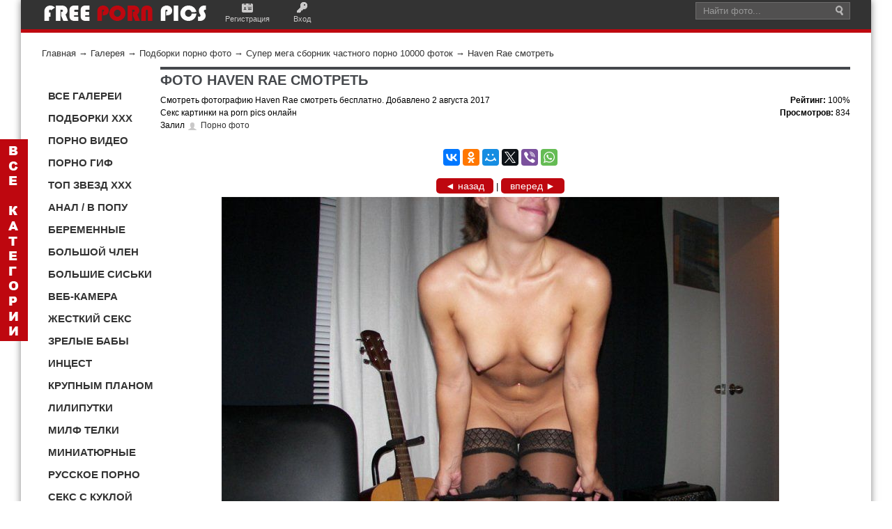

--- FILE ---
content_type: text/html; charset=utf-8
request_url: https://pornpics.bid/photos/photo29697.html
body_size: 9807
content:
<!DOCTYPE html>
<html lang="ru" xmlns="http://www.w3.org/1999/xhtml" prefix="og: http://ogp.me/ns#">
<head>
<title>Haven Rae смотреть</title>
<meta name="keywords" content="фото, частное, голые, женщины, порно, секс" />
<meta name="description" content="Мега альбом частного порно, смотрите 10000 фотографий с голыми женщинами." />
<meta name="generator" content="InstantCMS - www.instantcms.ru"/>
<script language="JavaScript" type="text/javascript" src="/includes/jquery/jquery.js"></script>
<script language="JavaScript" type="text/javascript" src="/core/js/common.js"></script>
<script language="JavaScript" type="text/javascript" src="/components/comments/js/comments.js"></script>
<meta property="og:type" content="website" />
<meta property="og:url" content="http://pornpics.bid/photos/photo29697.html" />
<meta property="og:image" content="http://pornpics.bid/images/photos/small/38a92f99a7639dcdb4f0ca48dc411203.jpg"/>
<meta property="og:title" content="Haven Rae смотреть"/>
<meta property="og:description" content=""/>
<meta http-equiv="Content-Type" content="text/html; charset=utf-8"/>
<meta name="viewport" content="width=device-width; initial-scale=1.0">
<link rel="canonical" href="http://pornpics.bid/photos/photo29697.html"/>
<link href="/templates/News_Magazine/css/styles.css" rel="stylesheet" type="text/css" />
<link href="/templates/News_Magazine/css/templates.css" rel="stylesheet" type="text/css" />
    </head>
<body>
<div id=wrapper><div id=header><div class=header-inner><div class=container><div id=sitename><a href=/ ><img alt="logo pornpics"src=/templates/News_Magazine/images/logo.png></a></div><div class=mod_usermenu><span class=register><a href=/registration>Регистрация</a></span> <span class=login><a href=/login>Вход</a></span></div><div id=top-search><div class=inner><form action=/index.php class=search><div class="input-append mod-search"><input value="Найти фото..."class="inputbox span2"id=mod_search_searchword maxlength=20 name=query onblur='""==this.value&&(this.value="Найти фото...")'onfocus='"Найти фото..."==this.value&&(this.value="")'size=20> <input value=Поиск class=button type=hidden> <input value=search name=view type=hidden></div></form></div></div></div></div></div><div class=container>
<!--<div id=topmenu><div class=container></div></div><div class=show-on-mobile></div><div class=clear></div>-->
<div id=pathway><div class="pathway"><a href="/" class="pathwaylink">Главная</a>  &rarr; <a href="/photos" class="pathwaylink">Галерея</a>  &rarr; <a href="/photos/1189" class="pathwaylink">Подборки порно фото</a>  &rarr; <a href="/photos/1239" class="pathwaylink">Супер мега сборник частного порно 10000 фоток</a>  &rarr; <a href="/photos/photo29697.html" class="pathwaylink">Haven Rae смотреть</a> </div></div><div id=ns-topcol><div class="top-left"></div><div class=clear></div><div id=ns-botcol><div class="bot-left"></div><div class="bot-right"></div></div><div class=clear></div><div class=col-left id=sidebar-left><div>
    <!--////////////////////////--> <!--<p><a rel="nofollow" href="http://popperrs.ru/" target="_blank"><img src="/images/2p(1).gif" alt="ПОППЕРС ДЛЯ ВЕСЕЛЬЯ И СЕКСА" width="150" height="150" title="ПОППЕРС ДЛЯ ВЕСЕЛЬЯ И СЕКСА" /></a></p>-->
<p>&nbsp;</p>
<div id="menu7"><span>
<div><a rel="nofollow" href="/porno-galereya" title="Порно фото галереи">ВСЕ ГАЛЕРЕИ</a></div>
<div><a rel="nofollow" href="/photos/1189#smotr" title="Порно подборки и секс сборники">ПОДБОРКИ XXX</a></div>
<div><a rel="nofollow" href="/porno-video" title="Лучшее порно видео">ПОРНО ВИДЕО</a></div>
<div><a rel="nofollow" href="/photos/1053#smotr" title="Порно гиф фото Секс гифки">ПОРНО ГИФ</a></div>
<div><a rel="nofollow" href="/photos/1104#smotr" title="Топ рейтинг порно моделей и секс звезд">ТОП ЗВЕЗД XXX</a></div>
<div><a rel="nofollow" href="/photos/1041#smotr" title="Анальный секс Порно анус">АНАЛ / В ПОПУ</a></div>
<div><a rel="nofollow" href="/photos/1046#smotr" title="Беременные девочки секс">БЕРЕМЕННЫЕ</a></div>
<div><a rel="nofollow" href="/photos/1047#smotr" title="Большой Член Огромный хуй">БОЛЬШОЙ ЧЛЕН</a></div>
<div><a rel="nofollow" href="/photos/1048#smotr" title="Большие Сиськи мега грудь">БОЛЬШИЕ СИСЬКИ</a></div>
<div><a rel="nofollow" href="/seks-veb-chat-onlain.html" title="Порно веб камера Секс по вебке">ВЕБ-КАМЕРА</a></div>
<div><a rel="nofollow" href="/photos/1082#smotr" title="Жесткое порно и грубый секс">ЖЕСТКИЙ СЕКС</a></div>
<div><a rel="nofollow" href="/photos/1063#smotr" title="Зрелые женщины порно">ЗРЕЛЫЕ БАБЫ</a></div>
<div><a rel="nofollow" href="/photos/1136#smotr" title="Порно инцест семейный">ИНЦЕСТ</a></div>
<div><a rel="nofollow" href="/photos/1152#smotr" title="Порно крупным планом Секс близко">КРУПНЫМ ПЛАНОМ</a></div>
<div><a rel="nofollow" href="/photos/1070#smotr" title="Секс с лилипуткой порно карлицы">ЛИЛИПУТКИ</a></div>
<div><a rel="nofollow" href="/photos/1051#smotr" title="Milf порно Секс мамочки">МИЛФ ТЕЛКИ</a></div>
<div><a rel="nofollow" href="/photos/1067#smotr" title="Секс с миниатюрной девушкой Порно с маленькой">МИНИАТЮРНЫЕ</a></div>
<div><a rel="nofollow" href="/photos/1138#smotr" title="Русский секс и русское порно">РУССКОЕ ПОРНО</a></div>
<div><a rel="nofollow" href="/photos/1049#smotr" title="Секс с куклой Порно кукла">СЕКС С КУКЛОЙ</a></div>
<div><a rel="nofollow" href="/photos/1147#smotr" title="Частное порно Частный секс">ЧАСТНОЕ ПОРЕВО</a></div>
<div><a rel="nofollow" href="/photos/1059#smotr" title="Секс с шемале Транссексуалы порно">ШЕМАЛЕ ТРАНСЫ</a></div>
<div><a rel="nofollow" href="/photos/1064#smotr" title="Юные девушки порно">ЮНЫЕ ДЕВКИ</a></div>
<div><a rel="nofollow" href="/kontakty.html" title="Контакты">СВЯЗЬ</a></div>
</span></div>
<div class="site-overlay">&nbsp;</div>
<p>&nbsp;</p>
<p><a rel="nofollow" href="https://vk.com/pornpicsfree" target="_blank"><img src="/images/kontakt.jpg" alt="вконтакте соц сеть порно" width="33" height="32" title="мы вконтакте" /></a>&nbsp;<a rel="nofollow" href="https://ru.pinterest.com/eroticpics/" target="_blank"><img src="/images/pinterest(1).jpg" alt="pinterest порно" width="32" height="31" title="Мы в Pinterest" /></a>&nbsp;<a rel="nofollow" href="https://twitter.com/Porn_Pics_RUS" target="_blank"><img src="/images/tviter.jpg" alt="соц сеть твитер порно" width="33" height="32" title="мы в твитере" /></a>&nbsp;<a rel="nofollow" href="https://plus.google.com/+%D0%A1%D0%B5%D1%80%D0%B3%D0%B5%D0%B9%D0%98%D0%B2%D0%B0%D0%BD%D0%BE%D0%B2-%D1%85%D1%85%D1%85" target="_blank"><img src="/images/gugl.jpg" alt="гугл соц сеть порно" width="33" height="32" title="мы в гугл+" /></a>&nbsp;</p>
<p>&nbsp;</p>
<p><style type="text/css">
#menu7 {width: 100%;margin: 7px;font-size: 15px;font-weight: 600;}
#menu7 div {text-decoration: none;width: 155px;display: inline-block;}
#menu7 div a:link, #menu5 div a:visited {color: #333;display: inline-block;padding: 5px 3px 5px 2px;width: 155px;}
#menu7 div a:hover, #menu5 div #current {color: #FFF;background:  #BE070F;padding: 5px 3px 5px 2px;}
</style></p>
</div><div>
    <div id="panel">
<div id="hidden_panel">
<ul>
    <li><a rel="nofollow" href="/photos/1053#smotr" title="Порно гиф фото Секс гифки">Порно гиф</a></li>
    <li><a rel="nofollow" href="/porno-video" title="Порно видео Секс кино">Порно видео</a></li>
    <li><a rel="nofollow" href="/photos/1189#smotr" title="Порно фото подборки">Подборки</a></li>
    <li><a rel="nofollow" href="/photos/1104#smotr" title="Топ рейтинг порно моделей и секс звезд">Топ моделей xxx</a></li>
    <li><a rel="nofollow" href="/photos/1090#smotr" title="Секс демотиваторы">Демотиваторы</a></li>
    <li><a rel="nofollow" href="/photos/1093#smotr" title="Добавить порно фото">Общий альбом</a></li>
    <li><a rel="nofollow" href="/photos/1099#smotr" title="3Д порно с монстрами">3D порно</a></li>
    <li><a rel="nofollow" href="/photos/1242#smotr" title="Порно в авто Секс в машине">Автомобиль</a></li>
    <li><a rel="nofollow" href="/photos/1074#smotr" title="Секс с акробаткой Порно гибких">Акробатки</a></li>
    <li><a rel="nofollow" href="/photos/1041#smotr" title="Анальный секс Порно анус">Анал</a></li>
    <li><a rel="nofollow" href="/photos/1042#smotr" title="Азиатки порно">Азиатки</a></li>
    <li><a rel="nofollow" href="/photos/1186#smotr" title="Порно старых баб Секс старушек">Бабульки</a></li>
    <li><a rel="nofollow" href="/photos/1045#smotr" title="БДСМ порно">БДСМ</a></li>
    <li><a rel="nofollow" href="/photos/1133#smotr" title="Секс в белье Порно бельё">Белье</a></li>
    <li><a rel="nofollow" href="/photos/1046#smotr" title="Беременные девочки секс">Беременные</a></li>
    <li><a rel="nofollow" href="/photos/1050#smotr" title="Секс с блондинкой">Блондинки</a></li>
    <li><a rel="nofollow" href="/photos/1151#smotr" title="Голый боди-арт девушек">Боди-арт</a></li>
    <li><a rel="nofollow" href="/photos/1089#smotr" title="Боль порно Больный секс">Больно</a></li>
    <li><a rel="nofollow" href="/photos/1047#smotr" title="Большой Член Огромный хуй">Большой Член</a></li>
    <li><a rel="nofollow" href="/photos/1048#smotr" title="Большие Сиськи мега грудь">Большие сиськи</a></li>
    <li><a rel="nofollow" href="/photos/1055#smotr" title="Женская бритая киска">Бритая киска</a></li>
    <li><a rel="nofollow" href="/seks-veb-chat-onlain.html" title="Порно веб камера Секс по вебке">Веб-камера</a></li>
    <li><a rel="nofollow" href="/photos/1102#smotr" title="Порно волосатая пизда, секс в лохматую киску">Волосатая пизда</a></li>
    <li><a rel="nofollow" href="/photos/1240#smotr" title="Порно втроем Секс втроём">Втроем</a></li>
    <li><a rel="nofollow" href="/photos/1169#smotr" title="Голые девушки из соцсетей инста и вк">Голые из соцсетей</a></li>
    <li><a rel="nofollow" href="/photos/1095#smotr" title="Секс в гольфах Порно в гетрах">Гольфы Гетры</a></li>
    <li><a rel="nofollow" href="/photos/1079#smotr" title="Секс с горничной Порно прислуга">Горничная</a></li>
    <li><a rel="nofollow" href="/photos/1142#smotr" title="Групповое порно Секс оргия">Групповой секс</a></li>
    <li><a rel="nofollow" href="/photos/1170#smotr" title="Двойное проникновение порно">Двойной трах</a></li>
    <li><a rel="nofollow" href="/photos/1057#smotr" title="Голые девушки с тату">Девушки с тату</a></li>
    <li><a rel="nofollow" href="/photos/1154#smotr" title="Голые девушки 3D Секс 3Д">Девушки 3D</a></li>
    <li><a rel="nofollow" href="/photos/1177#smotr" title="Домашний секс Порно дома">Домашнее</a></li>
    <li><a rel="nofollow" href="/photos/1092#smotr" title="Порно женские ноги Стройные ножки">Дрочит ножками</a></li>
    <li><a rel="nofollow" href="/photos/1252#smotr" title="Порно косплей Секс переодетых">Евро косплей</a></li>
    <li><a rel="nofollow" href="/photos/1044#smotr" title="Жопы в сексе порно попки">Женские попы</a></li>
    <li><a rel="nofollow" href="/photos/1082#smotr" title="Жесткое порно и грубый секс">Жесткий секс</a></li>
    <li><a rel="nofollow" href="/photos/1075#smotr" title="Секс с завязанными глазами">Завязанные глаза</a></li>
    <li><a rel="nofollow" href="/photos/1063#smotr" title="Зрелые женщины порно">Зрелые</a></li>
    <li><a rel="nofollow" href="/photos/1188#smotr" title="Порно индийское">Индианки</a></li>
    <li><a rel="nofollow" href="/photos/1136#smotr" title="Порно инцест семейный">Инцест</a></li>
    <li><a rel="nofollow" href="/photos/1101#smotr" title="Секс на высоких каблуках">Каблуки</a></li>
    <li><a rel="nofollow" href="/photos/1249#smotr" title="Пизда в сперме после секса">Киска в сперме</a></li>
    <li><a rel="nofollow" href="/photos/1120#smotr" title="Порно с девушками в колготках">Колготки</a></li>
    <li><a rel="nofollow" href="/photos/1187#smotr" title="Порно кореянки Секс корея">Кореянки голые</a></li>
    <li><a rel="nofollow" href="/photos/1071#smotr" title="Косплей японки">Косплей япония</a></li>
    <li><a rel="nofollow" href="/photos/1043#smotr" title="Голые девушки красивые">Красивые девушки</a></li>
    <li><a rel="nofollow" href="/photos/1254#smotr" title="Порно комиксы xxx">Комиксы</a></li>
    <li><a rel="nofollow" href="/photos/1152#smotr" title="Порно крупным планом Секс близко">Крупным планом</a></li>
    <li><a rel="nofollow" href="/photos/1097#smotr" title="Курит в порно Секс с сигаретой">Курит</a></li>
    <li><a rel="nofollow" href="/photos/1159#smotr" title="Порно в латексе Секс латекс">Латекс</a></li>
    <li><a rel="nofollow" href="/photos/1145#smotr" title="Порно ледибой Секс с леди-бой">Ледибой</a></li>
    <li><a rel="nofollow" href="/photos/1077#smotr" title="Лесбиянки секс Женское порно">Лесбиянки</a></li>
    <li><a rel="nofollow" href="/photos/1143#smotr" title="Лижет член и пизду">Лижет</a></li>
    <li><a rel="nofollow" href="/photos/1070#smotr" title="Секс с лилипуткой порно карлицы">Лилипутки</a></li>
    <li><a rel="nofollow" href="/photos/1040#smotr" title="Любительский секс">Любительский</a></li>
    <li><a rel="nofollow" href="/photos/1118#smotr" title="Секс девушек с маленькой грудью">Маленькая грудь</a></li>
    <li><a rel="nofollow" href="/photos/1085#smotr" title="Секс с мамой Порно мамы">Мамочки</a></li>
    <li><a rel="nofollow" href="/photos/1051#smotr" title="Milf порно Секс мамочки">МИЛФ</a></li>
    <li><a rel="nofollow" href="/photos/1048#smotr" title="Огромные мега титьки">Мега титьки</a></li>
    <li><a rel="nofollow" href="/photos/1080#smotr" title="Секс с медсестрой Порно доктор">Медсестра</a></li>
    <li><a rel="nofollow" href="/photos/1069#smotr" title="Минет порно Сосет член">Минет</a></li>
    <li><a rel="nofollow" href="/photos/1067#smotr" title="Секс с миниатюрной девушкой Порно с маленькой">Миниатюрные</a></li>
    <li><a rel="nofollow" href="/photos/1052#smotr" title="Молодые девочки Молоденькие девушки">Молодые</a></li>
    <li><a rel="nofollow" href="/photos/1253#smotr" title="Секс в новый год Порно новогоднее">Новогоднее</a></li>
    <li><a rel="nofollow" href="/photos/1180#smotr" title="Порно наказание Секс порка">Наказание в сексе</a></li>
    <li><a rel="nofollow" href="/photos/1089#smotr" title="Секс насилие Порно насилуют">Насилие</a></li>
    <li><a rel="nofollow" href="/photos/1058#smotr" title="Секс с невестой Порно свадьба">Невесты</a></li>
    <li><a rel="nofollow" href="/photos/1054#smotr" title="Негритянки секс Черное порно">Негритянки</a></li>
    <li><a rel="nofollow" href="/photos/1103#smotr" title="Голые нудистки ню на пляже">Нудистки</a></li>
    <li><a rel="nofollow" href="/photos/1087#smotr" title="Порно одетых Секс в одежде">Одетые</a></li>
    <li><a rel="nofollow" href="/photos/1142#smotr" title="Групповой секс Порно оргия">Оргия</a></li>
    <li><a rel="nofollow" href="/photos/1083#smotr" title="Секс в офисе с боссом">Офис</a></li>
    <li><a rel="nofollow" href="/photos/1065#smotr" title="Голые папуаски Туземки Африки">Папуаски Африка</a></li>
    <li><a rel="nofollow" href="/photos/1086#smotr" title="Писающие девушки бабы ссут">Писают</a></li>
    <li><a rel="nofollow" href="/photos/1060#smotr" title="Пизда в сексе Пися девушки">Пися</a></li>
    <li><a rel="nofollow" href="/photos/1094#smotr" title="Подсмотренный секс Порно подглядывание">Подглядывание</a></li>
    <li><a rel="nofollow" href="/photos/1084#smotr" title="Порно звезды Акртисы секса">Порно звезды</a></li>
    <li><a rel="nofollow" href="/photos/1160#smotr" title="Топ порно студий Рейтинг порно студий">Порно студии</a></li>
    <li><a rel="nofollow" href="/photos/1140#smotr" title="Секс с пьяной Порно пьяных">Пьяные телки</a></li>
    <li><a rel="nofollow" href="/photos/1134#smotr" title="Секс на природе Порно в лесу и парке">Природа Лес</a></li>
    <li><a rel="nofollow" href="/photos/1135#smotr" title="Проститутки Шлюхи Индивидуалки Москвы">Проститутки</a></li>
    <li><a rel="nofollow" href="/photos/1100#smotr" title="Секс раком порно по собачьи">Раком</a></li>
    <li><a rel="nofollow" href="/photos/1098#smotr" title="Порно рабыни секс с рабыней">Рабыни</a></li>
    <li><a rel="nofollow" href="/photos/1250#smotr" title="Раскрытый анал Раздвинутая пися">Раскрытая киска</a></li>
    <li><a rel="nofollow" href="/photos/1138#smotr" title="Русский секс и русское порно">Русское порно</a></li>
    <li><a rel="nofollow" href="/photos/1243#smotr" title="Секс с рыжими Порно рыжих баб">Рыжие</a></li>
    <li><a rel="nofollow" href="/photos/1184#smotr" title="Секс в сапогах Порно в сапожках">Сапоги</a></li>
    <li><a rel="nofollow" href="/photos/1083#smotr" title="Секс с секретаршей Офис">Секретарши</a></li>
    <li><a rel="nofollow" href="/photos/1172#smotr" title="Порно в ванне Секс душ">Секс в душе</a></li>
    <li><a rel="nofollow" href="/photos/1078#smotr" title="Игрушки в сексе Порно дилдо">Секс игрушки</a></li>
    <li><a rel="nofollow" href="/photos/1049#smotr" title="Секс с куклой Порно кукла">Секс с куклой</a></li>
    <li><a rel="nofollow" href="/photos/1178#smotr" title="Секс машины Порно станок">Секс машины</a></li>
    <li><a rel="nofollow" href="/photos/1157#smotr" title="Порно соски Ореол сисек">Соски Ореол</a></li>
    <li><a rel="nofollow" href="/photos/1183#smotr" title="Порно сперма Сперма на лице">Сперма</a></li>
    <li><a rel="nofollow" href="/photos/1081#smotr" title="Порно спортсменки Секс в спорте">Спортсменки</a></li>
    <li><a rel="nofollow" href="/photos/1061#smotr" title="Секс старых и молодых">Старые молодые</a></li>
    <li><a rel="nofollow" href="/photos/1073#smotr" title="Секс с студенткой">Студентки</a></li>
    <li><a rel="nofollow" href="/photos/1088#smotr" title="Секс с тайкой Тайское порно">Тайки</a></li>
    <li><a rel="nofollow" href="/photos/1076#smotr" title="Секс с толстой бабой Порно жирных">Толстые бабы</a></li>
    <li><a rel="nofollow" href="/photos/1059#smotr" title="Секс с трансом Порно ледибой">Трансы</a></li>
    <li><a rel="nofollow" href="/photos/1101#smotr" title="Порно в туфлях с красивыми девушками">Туфли</a></li>
    <li><a rel="nofollow" href="/photos/1132#smotr" title="Порно с учительницами в школе">Учительницы</a></li>
    <li><a rel="nofollow" href="/photos/1045#smotr" title="Порно фетиш">Фетиш</a></li>
    <li><a target="_blank" href="http://hotxxx.pw" title="Порно фото xxx">Горячее порно</a></li>
    <li><a rel="nofollow" href="/photos/1147#smotr" title="Частное порно Частный секс">Частное</a></li>
    <li><a rel="nofollow" href="/photos/1181#smotr" title="Хуи негров Черные члены">Черный член</a></li>
    <li><a rel="nofollow" href="/photos/1091#smotr" title="Порно черлидерши Секс с болельщицой">Черлидерши</a></li>
    <li><a rel="nofollow" href="/photos/1120#smotr" title="Секс с девушками в чулках">Чулки</a></li>
    <li><a rel="nofollow" href="/photos/1072#smotr" title="Худые девушки порно Секс с тощей">Худые</a></li>
    <li><a rel="nofollow" href="/photos/1059#smotr" title="Секс с шемале Транссексуалы порно">Шемале</a></li>
    <li><a rel="nofollow" href="/photos/1064#smotr" title="Юные девушки порно">Юные</a></li>
    <li><a rel="nofollow" href="/photos/1096#smotr" title="Экстремальный секс">Экстрим xxx</a></li>
    <li><a rel="nofollow" href="/photos/1056#smotr" title="Эмо девушки голые">Эмо голые</a></li>
    <li><a rel="nofollow" href="/photos/1111#smotr" title="Голые девушки эротика ню">Эротика ню</a></li>
    <li><a rel="nofollow" href="/photos/1143#smotr" title="Язык в пизду и жопу">Язык</a></li>
    <li><a rel="nofollow" href="/photos/1066#smotr" title="Секс с японкой Порно японок">Японки</a></li>
    <li><a rel="nofollow" href="/photos/1149#smotr" title="Порно обои глых девушек">Обои на комп</a></li>
    <li><a rel="nofollow" href="/vse-porno-tegi.html" title="Порно теги все">Все теги</a></li>
    <li><a rel="nofollow" href="/kontakty.html" title="Связь Контакты">Контакты</a></li>
</ul>
</div>
</div>
<p><style type="text/css">
#panel {position: fixed;top: 200px;left: 0;background:url(/templates/News_Magazine/images/vsekat.png) no-repeat #BE070F;width: 30px;height: 280px;font: 14px Arial;color: #fff;text-align: center;padding: 5px;
    -webkit-transition-duration: 0.3s;
    -moz-transition-duration: 0.3s;
    -o-transition-duration: 0.3s;
    transition-duration: 0.3s;z-index: 11000;}
#hidden_panel {position: fixed;top: 0px;left: -220px;background: #BE070F; color: #FFF;width: 200px;height: 98%;padding: 10px;text-align: left;
    -webkit-transition-duration: 0.3s;
    -moz-transition-duration: 0.3s;
    -o-transition-duration: 0.3s;
transition-duration: 0.3s;overflow: auto;z-index: 11000;font-weight: 600;}
#panel:hover {left: 220px;}
#panel:hover #hidden_panel {left: 0; /* отступ слева */}
#hidden_panel li {text-decoration: none;list-style:none;margin-left: -30px;padding: 5px 3px 5px 1px;font-size: 17px;}
#hidden_panel li a:link {color: #fff;width: 155px;}
#hidden_panel li a:hover {color: #333;}
</style></p>
</div></div><div class="col-main"id=main><div id=maincol></div><div class=component>   <h1 class="con_heading">ФОТО Haven Rae смотреть</h1>  <!--  !--> <div class="photo_date_details" style="float:left;font-size:12px;"> <p>Смотреть фотографию Haven Rae смотреть бесплатно. Добавлено 2 августа 2017</p> <p>Секс картинки на porn pics онлайн</p> <p>Залил <a href="/users/admin" class="user_gender_m" style="">Порно фото</a></p> </div> <div class="photo_date_details" style="float:right; text-align:right;font-size:12px;"> <table cellpadding="0" cellspacing="0" border="0" width="100%"> <tr> <td> <p><strong>Рейтинг: </strong><span>100%</span></p> <p><strong>Просмотров: </strong> 834</p> </td>  </tr> </table>  </div> <table width="100%" cellpadding="0" cellspacing="0" border="0" class="photo_layout"> <tr> <td align="center" valign="top" style="padding-right:15px"> <div id="previe" class="photo_border"> <script src="//yastatic.net/es5-shims/0.0.2/es5-shims.min.js"></script> <script src="//yastatic.net/share2/share.js"></script> <div class="ya-share2" data-services="vkontakte,facebook,odnoklassniki,moimir,twitter,viber,whatsapp"></div><p>&nbsp;</p>  <div align="center" style="margin:0 0 5px 0">  <a rel="nofollow" class="photoknop" href="/photos/photo29698.html#previe">&#9668; назад</a>   |   <a rel="nofollow" class="photoknop" href="/photos/photo29696.html#previe">вперед &#9658;</a>  </div>  <img src="/images/photos/medium/38a92f99a7639dcdb4f0ca48dc411203.jpg" border="0" alt="Haven Rae смотреть" /> </div>  <div align="center" style="margin:5px  0">  <a rel="nofollow" class="photoknop" href="/photos/photo29698.html#previe">&#9668; назад</a>   |   <a rel="nofollow" class="photoknop" href="/photos/photo29696.html#previe">вперед &#9658;</a>  </div>  </td> </tr> </table><table width="100%" cellpadding="0" cellspacing="0" border="0"> <tr> <td width="" valign="top" align="left">   <div class="photo_sub_details" style="margin-left:2%; font-size: 18px;"> Смотреть эту порно <a style="color: rgb(153, 51, 0);" rel="nofollow" href="/photos/1239">галерею</a><br/> Смотреть  <a style="color: rgb(153, 51, 0);" rel="nofollow" href="/photos">все секс фотоальбомы</a> </div>   <div class="photo_details" style="margin-top:5px;margin-left:2%;font-size: 12px"> Код для вставки этого изображения на форум:<br/><input type="text" class="photo_bbinput" value="[IMG]http://pornpics.bid/images/photos/medium/38a92f99a7639dcdb4f0ca48dc411203.jpg[/IMG]"/> </div>  <div class="photo_sub_details" style="margin-left:1%;padding:0px 20px"> <div class="taglinebar"><span class="label">Теги: </span><span class="tags"><a href="/search/tag/%D1%88%D0%BB%D1%8E%D1%85%D0%B8">шлюхи</a>, <a href="/search/tag/%D1%87%D0%B0%D1%81%D1%82%D0%BD%D0%BE%D0%B5">частное</a>, <a href="/search/tag/%D1%84%D0%B8%D0%B3%D1%83%D1%80%D0%B0">фигура</a>, <a href="/search/tag/%D1%81%D0%B5%D0%BA%D1%81">секс</a>, <a href="/search/tag/%D1%80%D0%B0%D0%B7%D0%B2%D1%80%D0%B0%D1%82">разврат</a>, <a href="/search/tag/%D0%BF%D0%BE%D1%80%D0%BD%D1%83%D1%88%D0%BA%D0%B0">порнушка</a>, <a href="/search/tag/%D0%BB%D1%8E%D0%B1%D0%B8%D1%82%D0%B5%D0%BB%D1%8C%D1%81%D0%BA%D0%BE%D0%B5">любительское</a>, <a href="/search/tag/%D0%B7%D1%80%D0%B5%D0%BB%D0%B0%D1%8F">зрелая</a>, <a href="/search/tag/%D0%B4%D0%BE%D0%BC%D0%B0%D1%88%D0%BD%D0%B5%D0%B5">домашнее</a>, <a href="/search/tag/%D0%B3%D0%BE%D0%BB%D1%8B%D0%B5">голые</a>, <a href="/search/tag/%D0%B1%D0%B0%D0%B1%D0%B5%D0%BD%D0%BA%D0%B0">бабенка</a></span></div> </div> <p>&nbsp;</p><h2>Похожие фотки</h2>

<table width="100%" border="0" cellpadding="0" cellspacing="0">
    <tbody>
        <tr>
            <td>            
</td>
            <td>            

</td>
        </tr>
    </tbody>
</table>


<div class="photo_gallery"><div class="view view-tenth"><a rel="nofollow" href="/photos/photo27333.html#previe"><img class="photo_thumb_img" src="/images/photos/small/547c7c30d8ec5663b54df6934963e0d6.jpg" alt="Alyssa Haven смотреть" title="Alyssa Haven смотреть" border="0" /></a><div class="mask"><h3><a rel="nofollow" href="/photos/photo27333.html#previe">Alyssa Haven смотреть</a></h3></div></div><div class="view view-tenth"><a rel="nofollow" href="/photos/photo26778.html#previe"><img class="photo_thumb_img" src="/images/photos/small/3322da2ecab4384859e1d953a0daa052.jpg" alt="Brooke Haven смотреть" title="Brooke Haven смотреть" border="0" /></a><div class="mask"><h3><a rel="nofollow" href="/photos/photo26778.html#previe">Brooke Haven смотреть</a></h3></div></div><div class="view view-tenth"><a rel="nofollow" href="/photos/photo26780.html#previe"><img class="photo_thumb_img" src="/images/photos/small/3ce4b54bd139b85010666026612f44ab.jpg" alt="Annette Haven смотреть" title="Annette Haven смотреть" border="0" /></a><div class="mask"><h3><a rel="nofollow" href="/photos/photo26780.html#previe">Annette Haven смотреть</a></h3></div></div><div class="view view-tenth"><a rel="nofollow" href="/photos/photo25148.html#previe"><img class="photo_thumb_img" src="/images/photos/small/54ffc7223809d240a3cbf361ac292f56.jpg" alt="зрелая минетит в бдсм смотреть смотреть трах в жопу с шлюхой" title="зрелая минетит в бдсм смотреть смотреть трах в жопу с шлюхой" border="0" /></a><div class="mask"><h3><a rel="nofollow" href="/photos/photo25148.html#previe">зрелая минетит в бдсм...</a></h3></div></div><div class="view view-tenth"><a rel="nofollow" href="/photos/photo24500.html#previe"><img class="photo_thumb_img" src="/images/photos/small/b7e89b2f9e0eee6ece204516a2113192.jpg" alt="начальница надругается в фетиш смотреть смотреть узкий анал студентки" title="начальница надругается в фетиш смотреть смотреть узкий анал студентки" border="0" /></a><div class="mask"><h3><a rel="nofollow" href="/photos/photo24500.html#previe">начальница надругается...</a></h3></div></div><div class="view view-tenth"><a rel="nofollow" href="/photos/photo328.html#previe"><img class="photo_thumb_img" src="/images/photos/small/af602990246b1e6bc2f789c65e27d626.jpg" alt="смотреть большие члены" title="смотреть большие члены" border="0" /></a><div class="mask"><h3><a rel="nofollow" href="/photos/photo328.html#previe">смотреть большие члены</a></h3></div></div><div class="view view-tenth"><a rel="nofollow" href="/photos/photo27314.html#previe"><img class="photo_thumb_img" src="/images/photos/small/bf1c0c4bcc14b9fa4ce6e60e8a325f04.jpg" alt="Ava Jay смотреть" title="Ava Jay смотреть" border="0" /></a><div class="mask"><h3><a rel="nofollow" href="/photos/photo27314.html#previe">Ava Jay смотреть</a></h3></div></div><div class="view view-tenth"><a rel="nofollow" href="/photos/photo28308.html#previe"><img class="photo_thumb_img" src="/images/photos/small/248040333a3cd4c6f9d177d236171e95.jpg" alt="cbs смотреть" title="cbs смотреть" border="0" /></a><div class="mask"><h3><a rel="nofollow" href="/photos/photo28308.html#previe">cbs смотреть</a></h3></div></div><div class="view view-tenth"><a rel="nofollow" href="/photos/photo30446.html#previe"><img class="photo_thumb_img" src="/images/photos/small/cc1f5eb4f2d55c5ae07abac8f88dd1ab.jpg" alt="Mia Li смотреть" title="Mia Li смотреть" border="0" /></a><div class="mask"><h3><a rel="nofollow" href="/photos/photo30446.html#previe">Mia Li смотреть</a></h3></div></div><div class="view view-tenth"><a rel="nofollow" href="/photos/photo31310.html#previe"><img class="photo_thumb_img" src="/images/photos/small/9e49f6b2aa8d2ec6cb5eb25faedaee0c.jpg" alt="nek смотреть" title="nek смотреть" border="0" /></a><div class="mask"><h3><a rel="nofollow" href="/photos/photo31310.html#previe">nek смотреть</a></h3></div></div><div class="view view-tenth"><a rel="nofollow" href="/photos/photo33019.html#previe"><img class="photo_thumb_img" src="/images/photos/small/630eac275631ef12a23bd4d4231dfe1b.jpg" alt="Sea J Raw смотреть" title="Sea J Raw смотреть" border="0" /></a><div class="mask"><h3><a rel="nofollow" href="/photos/photo33019.html#previe">Sea J Raw смотреть</a></h3></div></div><div class="view view-tenth"><a rel="nofollow" href="/photos/photo29883.html#previe"><img class="photo_thumb_img" src="/images/photos/small/c027fe3b0416f54eb119dcf0b91417ad.jpg" alt="Jay Dee смотреть" title="Jay Dee смотреть" border="0" /></a><div class="mask"><h3><a rel="nofollow" href="/photos/photo29883.html#previe">Jay Dee смотреть</a></h3></div></div><div class="view view-tenth"><a rel="nofollow" href="/photos/photo34055.html#previe"><img class="photo_thumb_img" src="/images/photos/small/5d92b539186da94b2ec599bd089319d6.jpg" alt="VCX смотреть" title="VCX смотреть" border="0" /></a><div class="mask"><h3><a rel="nofollow" href="/photos/photo34055.html#previe">VCX смотреть</a></h3></div></div><div class="view view-tenth"><a rel="nofollow" href="/photos/photo27876.html#previe"><img class="photo_thumb_img" src="/images/photos/small/64d8a9a569821186a6d855c5b499e3a0.jpg" alt="cim смотреть" title="cim смотреть" border="0" /></a><div class="mask"><h3><a rel="nofollow" href="/photos/photo27876.html#previe">cim смотреть</a></h3></div></div><div class="view view-tenth"><a rel="nofollow" href="/photos/photo33720.html#previe"><img class="photo_thumb_img" src="/images/photos/small/468e019c51fe8485db2eddf718f2d2b6.jpg" alt="Yui Oba смотреть" title="Yui Oba смотреть" border="0" /></a><div class="mask"><h3><a rel="nofollow" href="/photos/photo33720.html#previe">Yui Oba смотреть</a></h3></div></div><div class="view view-tenth"><a rel="nofollow" href="/photos/photo31371.html#previe"><img class="photo_thumb_img" src="/images/photos/small/2c8f52e2e132a15f4684b89f5d483f55.jpg" alt="pal смотреть" title="pal смотреть" border="0" /></a><div class="mask"><h3><a rel="nofollow" href="/photos/photo31371.html#previe">pal смотреть</a></h3></div></div><div class="view view-tenth"><a rel="nofollow" href="/photos/photo29041.html#previe"><img class="photo_thumb_img" src="/images/photos/small/1fb87eb4255a3c9f7acbcb4be2184e21.jpg" alt="fil смотреть" title="fil смотреть" border="0" /></a><div class="mask"><h3><a rel="nofollow" href="/photos/photo29041.html#previe">fil смотреть</a></h3></div></div><div class="view view-tenth"><a rel="nofollow" href="/photos/photo32819.html#previe"><img class="photo_thumb_img" src="/images/photos/small/444c13f45e4a5d2aca95f233a9b4acb6.jpg" alt="Sex 18 смотреть" title="Sex 18 смотреть" border="0" /></a><div class="mask"><h3><a rel="nofollow" href="/photos/photo32819.html#previe">Sex 18 смотреть</a></h3></div></div><div class="view view-tenth"><a rel="nofollow" href="/photos/photo28006.html#previe"><img class="photo_thumb_img" src="/images/photos/small/926131dab7048fa32387c887aad43e10.jpg" alt="Car смотреть" title="Car смотреть" border="0" /></a><div class="mask"><h3><a rel="nofollow" href="/photos/photo28006.html#previe">Car смотреть</a></h3></div></div><div class="view view-tenth"><a rel="nofollow" href="/photos/photo30328.html#previe"><img class="photo_thumb_img" src="/images/photos/small/ed04ce0832881c38faa026967f3f4bcc.jpg" alt="Mai Ly смотреть" title="Mai Ly смотреть" border="0" /></a><div class="mask"><h3><a rel="nofollow" href="/photos/photo30328.html#previe">Mai Ly смотреть</a></h3></div></div></div> </td> </tr> </table>
<div class="cmm_heading">
	Комментарии (<span id="comments_count">0</span>)
</div>

<div class="cm_ajax_list">
	
	<p>Нет комментариев. Ваш будет первым!</p>

</div>

<a name="c"></a>
<table cellspacing="0" cellpadding="2" style="margin:15px 0 0 0;">
    <tr>
        <td width="16"><img src="/templates/News_Magazine/images/icons/comment.png" /></td>
        <td><a href="javascript:void(0);" onclick="addComment('photo', '29697', 0)" class="ajaxlink">Добавить комментарий</a></td>
                    	
                    </tr>
</table>	

<div id="cm_addentry0"></div></div></div>
<div class=clear></div></div><div id=footer><div class=container><div class=foot-left><div id=copyright>Porn Pics  © 2026<a href=/ssylki-dlja-porno-saitov><span style=color:#fff>Webmasters Links</span></a></div></div><div class=foot-right>
<a href="https://pornpics.bid/sitemap.xml" target="_blank"><span style="color: rgb(255, 255, 255);">sitemap.xml</span></a>    <script>document.write("<a href='//www.liveinternet.ru/click' target=_blank><img src='//counter.yadro.ru/hit?t44.5;r"+escape(document.referrer)+("undefined"==typeof screen?"":";s"+screen.width+"*"+screen.height+"*"+(screen.colorDepth?screen.colorDepth:screen.pixelDepth))+";u"+escape(document.URL)+";"+Math.random()+"' alt='' title='LiveInternet' border='0' width='15' height='15'></a>")</script></div></div></div></div><script>!function(i){i("#topmenu").find("li").each(function(){i(this).find("ul").length>0&&(i(this).mouseenter(function(){i(this).find("ul").stop(!0,!0).slideDown()}),i(this).mouseleave(function(){i(this).find("ul").stop(!0,!0).slideUp()}))})}(jQuery)</script><script async src=https://ajax.googleapis.com/ajax/libs/jquery/1.12.0/jquery.min.js></script><script async src=/templates/News_Magazine/js/templates.js></script><script async src=/templates/News_Magazine/js/script.js></script><script async src=/templates/News_Magazine/js/selectivizr-min.js></script>
<!--Yandex.Metrika counter -->
<script type="text/javascript">
(function (d, w, c) {
(w[c] = w[c] || []).push(function() {
try {
w.yaCounter39539245 = new Ya.Metrika({
id:39539245,
clickmap:true,
trackLinks:true,
accurateTrackBounce:true,
webvisor:true
});
} catch(e) { }
});
var n = d.getElementsByTagName("script")[0],
s = d.createElement("script"),
f = function () { n.parentNode.insertBefore(s, n); };
s.type = "text/javascript";
s.async = true;
s.src = "https://mc.yandex.ru/metrika/watch.js";
if (w.opera == "[object Opera]") {
d.addEventListener("DOMContentLoaded", f, false);
} else { f(); }
})(document, window, "yandex_metrika_callbacks");
</script>
<noscript><div><img src="https://mc.yandex.ru/watch/39539245" style="position:absolute; left:-9999px;" alt="" /></div></noscript>
<!-- /Yandex.Metrika counter -->

<!--moiclikan
<SCRIPT LANGUAGE="Javascript" SRC="/templates/News_Magazine/js/clikmoi1.js"></SCRIPT>
<a rel="nofollow" href="http://oniondir.biz/" onclick="bybyby();" target="_blank"><div id="click" style="position:absolute;display:none;z-index: 15000;"></div></a>
moiclikan-->
<style type="text/css"> 
@media only screen and (max-device-width: 768px) { 
.mobnon{ 
display: none;
float:left;
margin-left:0px;
}
@media only screen and (max-device-width: 768px) { 
.mobyes{ 
display: block;
float:left;
margin-left:0px;
} 
</style>



</body>
</html>
<link href="/templates/News_Magazine/css/reset.css" rel="stylesheet" type="text/css" />

--- FILE ---
content_type: text/css
request_url: https://pornpics.bid/templates/News_Magazine/css/styles.css
body_size: 16714
content:
html,body{margin:0;padding:0;width:100%;height:100%}html{height:100%}body{height:100%;word-wrap:break-word;background:url(../images/bg.png)repeat #fff;background-attachment:fixed}.clear{clear:both}a{color:#333;text-decoration:none}a:hover{color:#000}#wrapper{position:relative;z-index:1;width:1220px;margin:0 auto;-moz-box-shadow:0 0 10px 0 rgba(0,0,0,0.5);-webkit-box-shadow:0 0 10px 0 rgba(0,0,0,0.5);box-shadow:0 0 10px 0 rgba(0,0,0,0.5);background:#FFF}.container{width:1160px;margin:0 auto}* html #wrapper{height:100%}.float_bar a{color:#727273}.float_bar a:hover{color:#333;text-decoration:none}.float_bar{float:right;margin:3px;margin-top:-35px;padding:5px 8px;color:#727273;border:1px solid #edecec;background:#cccccc}.bar{}.hinttext{color:#5F98BF}a.more-link,a.add-card,#shop_price{background:#5D90D1;color:#fff;display:block;float:left;margin-top:4px;padding:3px 6px;text-decoration:none}a.add-card{background:#7DC34D}a.more-link:hover,a.add-card:hover{background:#444}#header{margin:0 0 20px;position:relative;background:#333333}#header .header-inner{padding:0;overflow:hidden;border-bottom:5px solid #be070f}#sitename{float:left}#sitename img{max-width:100%}#top-search{float:right}#top-search .mod-search input{background:url(../images/zoom.png)97% 50% no-repeat #515050;color:#999;border:1px solid #6d6c6c;padding:4px 10px}.input-append,.input-prepend{font-size:0;margin:3px 0;white-space:nowrap}input.span2,textarea.span2,.uneditable-input.span2{width:200px}a.photoknop{background-color:#BE070F;color:#fff;padding:3px 13px;border-radius:5px;-moz-border-radius:5px;font-size:14px}.photoknop:hover{background-color:#333;text-decoration:none;color:#fff}.mod_user_menu,.mod_usermenu{float:left;margin-left:10px;padding:0}.mod_user_menu span,.mod_usermenu span{margin:0;display:inline-block}.mod_user_menu span a,.mod_usermenu span a{padding:0 15px;margin:0;color:#cac9c9;text-decoration:none;display:inline-block;position:relative;text-align:center;font-size:11px;height:40px;line-height:55px}.mod_user_menu span:hover,.mod_usermenu span:hover{background:#4172b1}.mod_user_menu span a:hover{color:#cac9c9}.mod_user_menu .my_profile a{background:url(../images/icons/user.png)no-repeat center 3px}.mod_user_menu .my_messages a{background:url(../images/icons/message.png)no-repeat center 3px}.mod_user_menu .my_messages a.has_new{color:#FFE900}.mod_user_menu .my_gifts a{background:url(../images/icons/gift.png)no-repeat center 3px}.mod_user_menu .my_blog a{background:url(../images/icons/blog.png)no-repeat center 3px}.mod_user_menu .my_photos a{background:url(../images/icons/folder_picture.png)no-repeat center 3px}.mod_user_menu .my_content a{background:url(../images/icons/folder_page.png)no-repeat center 3px}.mod_user_menu .add_content a{background:url(../images/icons/add.png)no-repeat center 3px}.mod_user_menu .admin a{background:url(../images/icons/cpanel.png)no-repeat center 3px}.mod_user_menu .logout a{background:url(../images/icons/logout.png)no-repeat center 3px}.mod_usermenu .register a{background:url(../images/icons/register.png)no-repeat center 3px}.mod_usermenu .login a{background:url(../images/icons/key.png)no-repeat center 3px}.mod_user_menu .my_balance a{background:url(../images/billing/balance.png)no-repeat center 3px}#topmenu{overflow:hidden;margin-top:15px;margin-bottom:20px;height:50px;background:url(../images/1menubar.jpg)repeat-x left bottom #333333;border-bottom:5px solid #be070f}#topmenu .menu{list-style:none;margin:0;padding:0}#topmenu .menu li a{text-decoration:none}#topmenu .menu li{list-style:none;margin:0 2px 0 0;padding:0;height:50px;line-height:60px;display:inline-block;font-size:15px;text-transform:uppercase}#topmenu .menu li.selected{background:#be070f}#topmenu .menu li.selected a.selected{color:#fff;text-decoration:none}#topmenu .menu li a:hover,#topmenu .menu li:hover a{background:#be070f;color:#fff !important}#topmenu .menu li a{padding:0 10px;color:#fff;height:50px;line-height:60px;display:inline-block}#topmenu ul li ul{display:none;position:absolute;width:200px;background:#be070f;color:#fff;padding:0;z-index:1000;-webkit-box-shadow:0 3px 4px 1px rgba(0,0,0,0.2);box-shadow:0 3px 4px 1px rgba(0,0,0,0.2);-webkit-border-bottom-right-radius:3px;-webkit-border-bottom-left-radius:3px;-moz-border-radius-bottomright:3px;-moz-border-radius-bottomleft:3px;border-bottom-right-radius:3px;border-bottom-left-radius:3px}#topmenu ul li ul li ul{display:none;position:relative;margin-top:-155px;left:200px;width:200px;background:#be070f;color:#fff;padding:0;z-index:1000;-webkit-box-shadow:0 3px 4px 1px rgba(0,0,0,0.2);box-shadow:0 3px 4px 1px rgba(0,0,0,0.2);-webkit-border-bottom-right-radius:3px;-webkit-border-bottom-left-radius:3px;-moz-border-radius-bottomright:3px;-moz-border-radius-bottomleft:3px;border-bottom-right-radius:3px;border-bottom-left-radius:3px}#topmenu ul li ul li,#topmenu ul li ul li a{display:block;width:100%}#topmenu ul li ul li a{padding:0 !important;text-decoration:none;height:40px !important;line-height:40px !important}#topmenu ul li ul li:hover a{background:#45484C !important}#topmenu ul li ul li.selected a{background:#45484C !important}#topmenu ul li ul li{height:40px !important;line-height:40px !important}#topmenu ul li ul li a span{margin:0 10px;padding:0}#topmenu ul li ul li a.selected span{text-decoration:none}#main-menu-mob{display:none}#main-menu-mob{background:#222;width:710px;padding:5px;border:1px solid #000;color:#DDD;height:27px;margin:17px 0 0 10px}.pathway{padding:0 0 10px 0;color:#333}.pathway a{color:#333}.pathway a:hover{color:#333;text-decoration:none}#ns-topcol,#cat-box,#ns-botcol,#con-box{position:relative;clear:both;overflow:hidden}#ns-topcol .module,#cat-box .module,#ns-botcol .module,#con-box .module,#main .module,#sidebar-left .module,#sidebar-right .module,#ns-topcol .other_module,#cat-box .other_module,#ns-botcol .other_module,#con-box .other_module,#main .other_module,#sidebar-left .other_module,#sidebar-right .other_module{margin-bottom:20px;position:relative;overflow:hidden;padding:0;border-top:5px solid #45484C}#ns-topcol .module_blue,#cat-box .module_blue,#ns-botcol .module_blue,#con-box .module_blue,#main .module_blue,#sidebar-left .module_blue,#sidebar-right .module_blue,#ns-topcol .other_module_blue,#cat-box .other_module_blue,#ns-botcol .other_module_blue,#con-box .other_module_blue,#main .other_module_blue,#sidebar-left .other_module_blue,#sidebar-right .other_module_blue{margin-bottom:20px;position:relative;overflow:hidden;padding:0;border-top:5px solid #5D90D1}#ns-topcol .module_green,#cat-box .module_green,#ns-botcol .module_green,#con-box .module_green,#main .module_green,#sidebar-left .module_green,#sidebar-right .module_green,#ns-topcol .other_module_green,#cat-box .other_module_green,#ns-botcol .other_module_green,#con-box .other_module_green,#main .other_module_green,#sidebar-left .other_module_green,#sidebar-right .other_module_green{margin-bottom:20px;position:relative;overflow:hidden;padding:0;border-top:5px solid #7DC34D}#ns-topcol .moduletitle,#cat-box .moduletitle,#ns-botcol .moduletitle,#con-box .moduletitle,#main .moduletitle,#sidebar-left .moduletitle,#sidebar-right .moduletitle,#ns-topcol .other_moduletitle,#cat-box .other_moduletitle,#ns-botcol .other_moduletitle,#con-box .other_moduletitle,#main .other_moduletitle,#sidebar-left .other_moduletitle,#sidebar-right .other_moduletitle{text-transform:uppercase;font-size:16px;margin-bottom:10px;color:#45484C;font-weight:700}#ns-topcol .moduletitle_blue,#cat-box .moduletitle_blue,#ns-botcol .moduletitle_blue,#con-box .moduletitle_blue,#main .moduletitle_blue,#sidebar-left .moduletitle_blue,#sidebar-right .moduletitle_blue,#ns-topcol .other_moduletitle_blue,#cat-box .other_moduletitle_blue,#ns-botcol .other_moduletitle_blue,#con-box .other_moduletitle_blue,#main .other_moduletitle_blue,#sidebar-left .other_moduletitle_blue,#sidebar-right .other_moduletitle_blue{text-transform:uppercase;font-size:16px;margin-bottom:10px;color:#5D90D1;font-weight:700}#ns-topcol .moduletitle_green,#cat-box .moduletitle_green,#ns-botcol .moduletitle_green,#con-box .moduletitle_green,#main .moduletitle_green,#sidebar-left .moduletitle_green,#sidebar-right .moduletitle_green,#ns-topcol .other_moduletitle_green,#cat-box .other_moduletitle_green,#ns-botcol .other_moduletitle_green,#con-box .other_moduletitle_green,#main .other_moduletitle_green,#sidebar-left .other_moduletitle_green,#sidebar-right .other_moduletitle_green{text-transform:uppercase;font-size:16px;margin-bottom:10px;color:#7DC34D;font-weight:700}#ns-tabnav .module{margin:0}#main div:last{border-bottom:none !important}#footer{height:50px;line-height:50px;background:#333333;color:#FFF;text-shadow:0 1px 0 #000;clear:both}#footer #copyright{font-size:12px}#footer .foot-right a{height:40px;display:block;padding-top:10px}#footer .foot-left{float:left;width:600px;padding-left:10px}#footer .foot-right{text-align:right;float:right;width:400px}#footer a{float:right;margin-right:4px}span.fast_cfg_link{padding:4px}span.fast_cfg_link img{border:none}.sess_messages{padding:10px;background:#E0EAEF;margin-bottom:15px;display:block;clear:both}.sess_messages div{padding-left:20px;line-height:16px;margin-bottom:2px}.sess_messages .message_info{background:url(../images/icons/info.png)no-repeat left center}.sess_messages .message_success{background:url(../images/icons/yes.png)no-repeat left center;color:green}.sess_messages .message_error{background:url(../images/icons/no.png)no-repeat left center;color:red}.menutd{text-align:center}.menulink{padding:5px}.menulink_active{padding:5px}.view{width:215px;height:215px;margin:1.3%;float:left;border:1px solid #333;overflow:hidden;position:relative;text-align:center;cursor:default}.view .mask,.view .content{width:220px;min-height:40px;position:absolute;overflow:hidden;bottom:0;left:0}.view img{display:block;position:relative}.view h2{text-transform:uppercase;color:#fff;text-align:center;position:relative;font-size:15px;padding:4px 2px;margin:0}.view h2 a{color:#333;text-decoration:none}.view p{font-family:Georgia,serif;font-style:italic;font-size:12px;position:relative;color:#fff;margin-bottom:0;padding:0;text-align:center;background:#333333}.view a.info{display:inline-block;text-decoration:none;padding:7px 14px;background:#000;color:#fff;text-transform:uppercase;-webkit-box-shadow:0 0 1px #000;-moz-box-shadow:0 0 1px #000;box-shadow:0 0 1px #000}.view a.info:hover{-webkit-box-shadow:0 0 5px #000;-moz-box-shadow:0 0 5px #000;box-shadow:0 0 5px #000}.view-tenth span{display:inline-block;*display:inline;zoom:1;padding:2px 4px;padding-left:20px;color:#cac9c9 !important;font-size:10px}.view-tenth span a{color:#cac9c9}.photozoom{background:url(../images/photozoom.png)no-repeat center;padding:0 !important;position:absolute;z-index:10;top:-10px;right:-10px;height:48px;width:48px}.photorating{background:url(../images/icons/rating.png)no-repeat left center;display:block}.photorating span{padding:0 !important}.photdate{background:url(../images/icons/calendar.png)no-repeat left center}.photocoment{background:url(../images/icons/comment.png)no-repeat left center}.photo_gallery .view img{width:100%;height:auto}.mod_poll_title{margin-bottom:5px}.mod_poll_submit{margin-top:10px}.mod_poll_gauge{background-color:#09C;display:table;height:8px;margin-bottom:8px}.search_field{width:100%;border:1px solid #666}.search_row1{background-color:#fff}.search_row2{background-color:#EBEBEB}.authtable input#login,.authtable input#pass{width:200px}.mod_lp_photo .photo_thumb_img{width:194px;height:auto}.mod_lp_details{font-size:11px}ul.mod_cat_list{list-style:none outside none;margin:0 0 5px 0;overflow:hidden;padding:0 0 0 16px;clear:both}ul.mod_cat_list ul{margin-left:0;padding-left:16px;list-style:none outside none}ul.mod_cat_list li{margin:2px 0}ul.mod_cat_list li a.folder,ul.mod_cat_list li.folder,div.float_bar a.folder{background:url("../images/icons/folder.png")no-repeat scroll 0 0 transparent;padding:0 5px 0 20px}ul.mod_cat_list li a.cat_plus,ul.mod_cat_list li a.cat_minus{display:block;float:left;height:16px;width:16px;margin:0 0 0 -16px}ul.mod_cat_list li a.cat_plus{background:url("../images/icons/cat_plus.png")no-repeat scroll left 2px transparent}ul.mod_cat_list li a.cat_minus{background:url("../images/icons/cat_minus.png")no-repeat scroll left 2px transparent}.content-box-entry .best-item{float:left;margin-right:20px;min-height:250px;width:275px}.content-box-entry .best-item:nth-child(4n+4){margin-right:0}.content-box-entry .post-thumbnail{line-height:0;margin:0 0 10px 0;position:relative;overflow:hidden;height:160px}.content-box-entry .post-thumbnail img{height:auto;width:100%}.post-thumbnail img{-webkit-transition:all .40s;-moz-transition:all .40s;-o-transition:all .40s;transition:all .40s;height:auto;max-width:100%;margin:-50px 0 0px 0}.post-thumbnail a:hover img{opacity:0.7}.mod-box-content{clear:both}.module .mod-box-content,.module_blue .mod-box-content,.module_green .mod-box-content{position:relative}.module .mod-box-content,.module_blue .mod-box-content,.module_green .mod-box-content{padding:0}.mod-latest{border-bottom:1px solid #E7E8E9;clear:both;overflow:hidden;padding:10px 0}.mod-box-content .mod-latest:first-child{padding:0 0 10px}.mod-latest-image{margin:0 15px 10px 0;position:relative;line-height:0;overflow:hidden}.mod-latest-image img{-webkit-transition:all .40s;-moz-transition:all .40s;-o-transition:all .40s;transition:all .40s;max-width:100%;height:auto}.mod-latest-image a:hover img{opacity:0.7}.mod-latest .mod-latest-image{float:left;margin-bottom:0;height:160px}.other_module .mod-latest,.other_module_blue .mod-latest,.other_module_green .mod-latest{clear:right;float:right;overflow:hidden;padding:5px 0;width:300px}.other_module .mod-latest-image,.other_module_blue .mod-latest-image,.other_module_green .mod-latest-image{float:left;height:65px}.other_module .mod-latest-image img,.other_module_blue .mod-latest-image img,.other_module_green .mod-latest-image img{width:65px}.other_module .mod_latest_desc,.other_module_blue .mod_latest_desc,.other_module_green .mod_latest_desc{display:none}.other_module .mod-latest:first-child,.other_module_blue .mod-latest:first-child,.other_module_green .mod-latest:first-child{float:left;padding:0;border:none;margin-bottom:10px}.other_module .mod-latest:first-child img,.other_module_blue .mod-latest:first-child img,.other_module_green .mod-latest:first-child img{width:300px}.other_module .mod-latest:first-child .mod_latest_desc,.other_module_blue .mod-latest:first-child .mod_latest_desc,.other_module_green .mod-latest:first-child .mod_latest_desc{display:block}.other_module .mod-latest:first-child .mod-latest-image,.other_module_blue .mod-latest:first-child .mod-latest-image,.other_module_green .mod-latest:first-child .mod-latest-image{height:160px;margin-bottom:10px}.other_module a.more-link,.other_module_blue a.more-link,.other_module_green a.more-link{display:none}.other_module .mod-latest:first-child a.more-link,.other_module_blue .mod-latest:first-child a.more-link,.other_module_green .mod-latest:first-child a.more-link{display:block}.mod_latest_entry{margin-bottom:10px;clear:both}.mod_blog_entry{margin-bottom:10px;clear:both;border-bottom:1px solid #E7E8E9}.mod_latest_title{font-family:"Sanchez",serif;font-size:18px;font-weight:400;line-height:18px;padding-bottom:5px;color:#333;text-decoration:none}.mod_latest_title:hover{text-decoration:underline;color:#333}.mod_latest_blog_title{font-family:"Sanchez",serif;font-size:18px;font-weight:400;line-height:18px;padding-bottom:5px;color:#333;text-decoration:none}.mod_latest_blog_title:hover{text-decoration:underline;color:#333}.mod_latest_date{margin-bottom:10px;padding:2px 0;font-size:11px;color:gray}.mod_latest_date a{color:#5F98BF}.mod_latest_desc{margin-bottom:5px}.mod_latest_rating{padding:1px;background:url(../images/icons/rating.png)no-repeat left center;padding-left:20px}.mod_latest_comments{padding:1px;background:url(../images/icons/comment-small.png)no-repeat left center;padding-left:20px}.mod_latest_hits{padding:1px;background:url(../images/icons/eye.png)no-repeat left center;padding-left:20px}.mod_latest_rss{clear:both;padding-left:20px;background:url(../images/icons/rss.png)no-repeat left center;height:16px;line-height:16px;text-decoration:underline;color:#333}.mod_latest_rss a{text-decoration:underline;color:#333}.mod_latest_image{float:left;margin-right:5px;margin-bottom:5px;background:#FFF}.mod_latest_pagebar .pagebar{margin-top:25px !important;margin-bottom:10px !important}.mod_latest_pagebar .pagebar .pagebar_title{margin-left:0}.regrow1{background-color:#EBEBEB}.regrow2{background-color:#fff}.regstar{font-size:18px;color:#f00}#regform strong{font-size:16px;color:#375E93}#regform small{color:#5F98BF}.lf_notice{font-size:14px;margin-bottom:10px}.lf_title{font-size:18px;color:#1873AA}.lf_field{margin-bottom:10px}.lf_field input{width:235px;padding:3px;padding-left:20px !important}.lf_submit{margin-top:10px}.lf_submit input{font-size:16px}.login_form #remember{margin:0;padding:0}.login_form #login_field{background:url(../images/icons/user.png)no-repeat 2px 5px}.login_form #pass_field{background:url(../images/icons/key.png)no-repeat 2px 5px}.pagebar{margin:10px 0;font-size:12px;clear:both}.pagebar_title{margin:5px;color:#375E93}.pagebar_page{margin:2px;padding:5px}.pagebar_current{margin:2px;padding:4px;background-color:#375E93;color:#FFF}.search_match{background-color:#66CCFF;color:#FFF;border-radius:2px;-moz-border-radius:2px;padding:0 2px}.search_date{float:right;height:14px;font-size:10px;color:#5F98BF;margin:4px 4px 0 0}#from_search{display:none;margin:10px 0 0 0;border-top:1px #4DA4CF solid;position:relative}#from_search label{color:#666}#from_search label.selected{color:#000}.price_search{width:60%;border:1px solid #666}.search_input{width:300px;border:solid 1px gray}.search_block{margin:0 0 7px 0;clear:both;padding:0 5px 5px;border-radius:6px;-moz-border-radius:6px;clear:both;overflow:hidden}.search_result_title{font-size:16px;font-weight:700}.search_result_title span{width:25px;display:block;float:left}.search_result_desc{margin:4px 0 0 20px}.search_result_desc p{color:#666;clear:both}.search_result_desc a{color:#666}.userform_fieldtitle{font-size:14px}.userform_fieldtitle .mustbe{font-size:16px;color:#c00}.component{padding:0;margin-bottom:20px;background:#FFF;overflow:hidden}.contentlist{clear:both}.con_heading,.prof_nickname{font-size:20px;font-weight:700;color:#45484C;margin:0;margin-bottom:5px;text-transform:uppercase;border-top:4px solid #45484C}h3{font-size:18px;font-weight:400;color:#375E93;margin-top:15px}h3 a{font-family:"Sanchez",serif;font-size:18px;font-weight:400;line-height:18px;padding-bottom:5px;color:#333;text-decoration:none}h3 a:hover{text-decoration:underline;color:#333}.con_pubdate{color:#666;font-weight:700}.con_description{margin-top:2px;margin-bottom:15px}.con_description p{margin-bottom:4px}.con_desc{margin-top:0}.con_text{margin:15px 0}.con_subcat{font-size:18px;padding-left:23px;background:url(../images/icons/folder.png)no-repeat left center;height:18px;line-height:18px}.con_title{font-weight:700;font-size:16px;margin-bottom:10px}.con_icons{margin:4px;margin-top:9px;margin-left:10px}.con_icon{margin-top:4px}.con_details{margin-bottom:10px;color:#999}.con_image{float:left;margin-right:16px;padding:2px;width:300px;text-align:center}.con_image img{max-width:100%;height:auto}.con_list_image{float:left;margin-right:16px;padding:2px;width:300px;height:200px;overflow:hidden;text-align:center}.con_list_image img{width:100%;height:auto;margin:-50px 0 0px 0}.best-item .post-meta{color:gray;font-size:11px;margin-bottom:10px;padding:2px 0}.photo_layout{margin-bottom:15px}.photo_thumb{display:inline-block;width:105px;float:left;padding:5px;margin-right:10px;margin-bottom:10px;position:relative}.border{background:#FFFFFF;border-bottom:1px solid #D4D4D4;border-left:1px solid #F0F0F0;border-right:1px solid #D4D4D4;border-top:1px solid #F0F0F0;display:inline-block;padding:5px}.photo_bar{background-color:#EBEBEB;margin:6px 0 6px 0}.photo_desc{margin-bottom:10px}.photo_box{border:solid 1px silver}.photo_date_td{background-color:#EBEBEB}.photo_subcat{font-size:16px}.photo_gallery{margin-bottom:15px;clear:both;overflow:hidden}.photo_userbar{padding:10px;background-color:#EBEBEB;margin-bottom:2px}.photo_toolbar table{height:30px}.photo_toolbar a{text-decoration:underline;font-size:14px;color:#375E93}.photo_add_link{padding-left:20px;background:url(../images/icons/addphoto.png)no-repeat left center;font-size:14px;margin:0 0 0 8px}.photo_bbinput{width:80%;padding:2px;border:solid 1px #4DA4CF}.photo_row{height:auto !important;overflow:hidden;padding:.8em 0;width:99%}.photo_album_tumb{height:100%;float:left;position:relative;width:150px;margin-right:10px;margin-bottom:10px;padding:10px;text-align:center}.border img,.mod_lp_photo img{-webkit-transition:all .40s;-moz-transition:all .40s;-o-transition:all .40s;transition:all .40s}.border img:hover,.mod_lp_photo img:hover{opacity:0.7}.photo_container{text-align:center !important}.photo_txt{font-size:11px}.photo_txt span{padding:4px;display:block}.photo_txt .photo_album_title{font-size:16px;height:25px;display:block}.photo_container_today{color:#09F;font-weight:700;position:absolute;top:40px;left:10px;z-index:1;margin:0;padding:0}.photo_txt ul{margin:0 !important;padding:0 !important;list-style-image:none;list-style-position:outside;list-style-type:none}.photo_txt li{background-image:none;line-height:115% !important;list-style-image:none;list-style-type:none;margin:0 !important;padding:0 !important}.photo_details .photo_date_details{margin-top:10px}.photo_larr{background:url(../images/larr.jpg)no-repeat right 20px}.photo_details{width:69%;padding:10px;font-size:14px;display:inline-block;margin:0 auto;border-bottom:1px solid #edecec;background:#cccccc}.club_photo .karma_buttons{padding:5px}.photos_container{width:960px;margin:0 auto}.photo_sub_details .taglinebar{margin:0;margin-top:10px}.con_pt{display:block;padding:8px;margin:5px;border:solid 1px gray;width:260;float:right;background-color:#fff}.con_pt_heading{display:block;margin-bottom:6px}.cart_item{font-size:10px;font-weight:700}.cart_detaillink{clear:both;border-bottom:solid 1px gray;margin-bottom:10px;padding-bottom:5px}.cart_total{clear:both;border-top:solid 1px gray;margin-top:10px;padding-top:5px}.cart_price{margin-top:2px;text-align:right}.cartrow1{background-color:#EBEBEB}.cartrow2{background-color:#fff}.pricerow1{background-color:#EBEBEB}.pricerow2{background-color:#fff}.mod_com_userlink{color:#fff;background:#7dc34d;padding:4px 2px}.mod_com_line{font-family:"Sanchez",serif;font-size:18px;font-weight:400;line-height:18px;padding-bottom:5px}.mod_com_line .mod_com_link{color:#333;text-decoration:none}.mod_com_line .mod_com_link:hover{text-decoration:underline}.mod_com_targetlink{color:#333}.mod_com_details{font-size:10px;margin:6px 0}.mod_com_details span{background:#0099CC;padding:4px 2px;color:#fff}.mod_com_details a{text-decoration:none}.mod_com_all{padding:1px;padding-left:20px;background:url(../images/icons/comments.png)no-repeat;color:#333}.mod_fweb2_userlink{text-decoration:underline;color:#666}.mod_fweb2_date{text-align:center;background:#888;border-radius:5px;color:#FFF;padding:2px 6px;text-decoration:none;text-shadow:0 1px 0 #0964A0;width:100px}.mod_fweb2_date_new{background:#0FADE5;color:#FFF}.mod_fweb2_topiclink{text-decoration:underline;font-weight:700}.mod_fweb2_shorttext{font-style:italic;color:#999}.calendar{font-family:Verdana,Arial,Helvetica,sans-serif;font-size:12px;border:solid 1px black;width:100%;text-align:center}.calendar_top{height:30px;background-color:#069;color:#fff}#calendar_nav{height:30px;background-color:#069;color:#fff}#calendar_nav a{color:#fff;text-align:center}.calendar_dayname{font-size:10px;height:30px;background-color:#EBEBEB}.calendar_day{font-size:10px;padding:4px}.calendar_today{font-size:10px;padding:4px;background-color:#EBEBEB;border:solid 1px gray}.calendar_daylink{text-decoration:underline}.calendar_toplink{text-decoration:none;color:#fff}.calendar_toplink:hover{text-decoration:none;color:yellow}.uc_new{color:#f00;font-style:italic;padding:5px;vertical-align:super}.uc_list_item{padding:2px;margin:2px}.uc_itemfieldlist{margin:0;list-style:none}.uc_itemfield{font-size:14px}.mod_uc_img{float:left;margin-right:4px}.uc_itemlink{font-size:18px;clear:both;background:#5D90D1;padding:4px 10px;margin-bottom:10px}.uc_itemlink a{color:#fff;text-decoration:none}.uc_itemlink:hover{color:#fff;text-decoration:underline}.uc_list_itempic{background-color:#fff;border:solid 1px black;padding:2px}.uc_list_itemdesc{padding:10px;margin:10px;overflow:hidden;background:#f4f2f2;border:1px dashed #cfcfcf}.uc_thumb_item{padding:2px;margin:2px;background-color:#fff;border:solid 1px silver;display:block;width:140px;height:170px;float:left;text-align:center}.uc_thumb_itemlink{font-size:12px}.uc_detailfield{margin:0;margin-bottom:8px;padding:0}.uc_detaillist{margin:0;padding-left:15px;list-style:none}.uc_detaillink{font-size:16px;margin-top:15px;text-decoration:underline}.uc_detaillink:hover{color:#f60;font-size:16px;margin-top:15px;text-decoration:underline}.uc_detailtags{margin-top:10px;margin-bottom:10px}.uc_detailimg div{padding:4px}.uc_detailrating{margin:0;margin-bottom:8px;margin-top:8px;padding:3px;border-top:1px solid #888;background:#cccccc}.uc_detailrating td{padding:6px}.uc_findsame{color:gray}.uc_tagline{border-top:dashed 1px #cfcfcf;margin-top:6px;padding-top:2px;padding-bottom:8px;font-size:12px;width:100%}.uc_sortform{padding:5px;border:solid 1px gray;background-color:#fff;margin:1px}.uc_queryform{padding:5px;border-bottom:solid 1px gray;margin-bottom:10px}.uc_rating{margin-bottom:8px;float:right}.uc_toolbar{margin:0;margin-bottom:20px}.uc_item_edit{}.uc_item_edit_link{color:#375E93;padding:2px;padding-left:20px;background:url(../images/icons/edit.png)no-repeat left center}.uc_cat_search{margin:15px 0}.uc_cat_search table{margin-bottom:3px}.uc_search_in_cat{margin-bottom:10px}.uc_search_in_cat a{padding:1px;padding-left:20px;background:url(../images/icons/folder.png)no-repeat}.cat-box-content .reviews-cat{float:left;margin-bottom:10px;padding:0 45px 0 0;margin-right:40px;min-height:100px;width:315px;background:url(../images/reviews-cat-bg.png)no-repeat right top;border-bottom:1px solid #E7E8E9}.cat-box-content .reviews-cat:nth-child(3n+3){margin-right:0 !important}.cat-box-content .reviews-cat img{float:left;margin-right:4px}.uc_latest_link,.new_board_items li a{display:block;margin:5px 0 10px 0;font-family:"Sanchez",serif;font-size:18px;font-weight:400;line-height:18px;padding-bottom:5px;color:#333;text-decoration:none}.uc_latest_link{width:auto;overflow:hidden}.uc_latest_link:hover,.new_board_items li a:hover{text-decoration:underline;color:#333}.uc_latest_title{list-style-position:inside;list-style:square}.uc_alpha_list{background-color:#EDECEC;padding:5px 10px;margin-bottom:5px;margin-top:10px;clear:both}.uc_alpha_link{font-size:18px;padding-right:10px}a.tag{background-color:#DDDDDD;display:inline-block;color:#333;text-decoration:none;padding:6px 8px;font-size:11px;margin:0 -1px 2px 0}a.tag:hover{background-color:#be070f;color:#fff}.usr_msgmenu_bar{background:#cccccc;border-bottom:1px solid #EDECEC;margin-bottom:10px;color:#375E93;clear:both;padding:7px}.usr_msgreply_source{padding:7px;border-radius:6px;-moz-border-radius:6px;border:1px solid #C3D6DF;margin-bottom:10px;overflow-y:auto;max-height:250px}.usr_msgreply_author{font-style:italic;color:#666;text-align:right;margin:5px 0 0}.usr_msg_smilebox a{margin:4px}.usr_msg_smilebox{background-color:#EBEBEB;width:100%;clear:both}.bb_add_photo{background-color:#EBEBEB;width:100%;clear:both;padding:4px}.usr_msg_bbcodebox{padding:0;background:url(../images/bbtoolbar.jpg)repeat-x left top #EFEFEF;overflow:hidden;_height:1%;width:100%}.usr_bb_button{display:block;margin:1px;padding:4px;float:left}.usr_bb_button:hover{border:solid 1px #83BBD9;padding:3px;background:url(../images/bbbtn.jpg)repeat-x left bottom #DFF2F9}.usr_bb_hint{display:block;margin:2px;padding:5px;float:left;color:#666}a.new_messages_link{color:#fff;background:#F00;font-weight:700;padding:2px;text-decoration:none}a.new_messages_link:hover{color:#F00;background:#Fff;font-weight:700;padding:2px;text-decoration:none}.mod_new_user{clear:both;overflow:hidden;margin-bottom:5px}.mod_new_user_avatar{float:left;margin-right:10px;padding:1px;background:#FFF;border:1px solid #6E93C9;overflow:hidden}.new_user_avatar{float:left;width:52px;margin-right:11px;margin-bottom:10px}.mod_new_users .new_user_avatar:last-child{margin-right:0 !important}.mod_new_users .new_user_avatar:nth-child(10n+10){margin-right:0 !important}.mod_new_user_link{font-size:12px;display:none}#mod_usr_search_form td{padding:4px}.tooltip-message{background:#000;background:rgba(0,0,0,0.9);color:#fff;font-family:Arial,sans-serif;font-size:12px;line-height:12px;position:absolute;padding:10px;border-radius:2px;text-align:center;z-index:9999999;pointer-events:none;width:auto;overflow:visible}.my-custom-theme{position:absolute;text-align:center;z-index:9999999;pointer-events:none;width:auto}.tooltip-message img{border-radius:2px}.tooltip-arrow{display:block;text-align:center;font-size:12px;line-height:12px;width:100%;height:5px;position:absolute;left:0;z-index:-1}.tooltip-arrow-top{bottom:-3px;margin:0 auto;text-align:center}.tooltip-arrow-top-right{bottom:-3px;margin-left:-10px;text-align:right}.tooltip-arrow-top-left{bottom:-3px;margin-left:10px;text-align:left}.tooltip-arrow-bottom{top:-10px;margin:0 auto;text-align:center}.tooltip-arrow-bottom-right{top:-10px;margin-left:-10px;text-align:right}.tooltip-arrow-bottom-left{top:-10px;margin-left:10px;text-align:left}.tooltip-arrow-left{top:0;right:-18px;margin:0 auto;text-align:right}.tooltip-arrow-right{top:0;left:-8px;margin:0 auto;text-align:left}.tooltip-slide{height:0;position:absolute;width:auto;z-index:9999999;overflow:hidden}.ajax_autogrowarea{border:0 none;font-family:arial;font-size:100%;margin:0;padding:3px 0;width:100%;height:108px;min-height:180px;max-height:702px}.bb_tag_code{border:solid 1px silver;padding:8px;margin-top:5px;margin-bottom:5px;max-width:700px;overflow:auto}.bb_tag_code ol{padding:6px 0;padding-left:5px}.bb_tag_hide{padding:8px;background-color:#ffc;overflow:hidden}.bb_tag_hide a{color:#333;text-decoration:underline}.bb_tag_spoiler .spoiler_title{margin-bottom:3px}.bb_tag_spoiler .spoiler_body{margin-bottom:10px;padding:10px;background:#ECECEC;border-radius:8px;-moz-border-radius:8px}.bb_img{width:550px;overflow:hidden}.faq_subcats,.faq_cats{padding:10px;padding-bottom:5px;margin-bottom:10px;margin-top:10px;clear:both}.faq_cat_link{font-size:18px}.faq_cat_desc{margin-bottom:5px}.faq_questtext{font-size:18px;margin-bottom:10px;color:#375E93}.faq_quest_link{margin-bottom:5px}.faq_quest_link a{font-size:14px;text-decoration:none}.faq_answertext{font-size:16px;margin-bottom:10px}.faq_answertext p{margin-bottom:10px}.faq_questdate{padding:2px;font-size:11px;text-align:center;background-color:#EBEBEB;width:100px;float:right}.faq_questuser a{color:#375E93}.faq_questuser{padding-left:20px;font-size:11px;text-align:center;margin-top:2px;margin-right:4px;float:right;background:url(../images/icons/user.png)no-repeat}.faq_questcat{padding:2px;font-size:11px;text-align:center;margin-left:4px;float:right}.faq_questcat a{color:#333}.faq_quest{margin-bottom:4px;border:1px solid #cfcfcf;padding:8px}.faq_send_quest{border:1px solid #edecec;background:-o-linear-gradient(top,#ffffff 0,#eaeaea 100%)transparent;background:-webkit-gradient(linear,left top,left bottom,from(#fff),to(#eaeaea));background-image:-ms-linear-gradient(top,#ffffff 0,#eaeaea 100%);background-image:-moz-linear-gradient(top,#ffffff 0,#eaeaea 100%);background-image:-webkit-linear-gradient(top,#ffffff 0,#eaeaea 100%);background-image:linear-gradient(top,#ffffff 0,#eaeaea 100%);filter:progid:DXImageTransform.Microsoft.gradient(startColorStr='#ffffff',EndColorStr='#eaeaea');-ms-filter:"progid:DXImageTransform.Microsoft.gradient(startColorStr='#ffffff',EndColorStr='#eaeaea')";-moz-box-shadow:0 0 3px #888;-webkit-box-shadow:0 0 3px#888;box-shadow:0 0 3px #888;float:right;padding:5px 8px;margin:3px;margin-top:-35px}.faq_send_quest a{padding:1px;padding-left:20px;background:url(../images/icons/add.png)no-repeat;text-decoration:underline;color:#375E93}#faq_message{width:97%;height:200px;margin-bottom:10px;border:solid 1px #203047}.faq_add_cat{margin-bottom:10px;color:#375E93}.karma_form{text-align:center;padding:10px;margin:4px;border-bottom:1px solid #edecec;background:#cccccc}.karma_form #karmavotes{color:#fff}.taglinebar{margin:10px 0}.taglinebar .label{padding-right:18px;background:url(../images/icons/tag.png);background-repeat:no-repeat;background-position:right;font-weight:700;margin-right:4px}.tag_searchcat{color:#666;text-decoration:underline;font-size:16px}.tag_searchitem{text-decoration:underline;font-size:16px}.tagsearch_bar{font-size:10px;text-align:right;float:right}.tagsearch_item{float:left;padding:5px}.mod_blog_userlink{text-decoration:underline;color:#666}.mod_blog_karma{text-align:center;font-size:18px}.mod_faq_date{font-style:italic;color:#999}span.user_karma_point{font-size:16px}.new_board_items li{padding:0;padding-left:20px;background:url(../images/icons/note.png)no-repeat left top;list-style:none;margin:0;margin-bottom:4px;font-size:14px}.new_board_items li span{color:gray;font-size:11px;margin-bottom:10px;padding:2px 0}.new_board_items li.vip a{color:#ED8115;font-weight:700}.new_board_items{padding:0;margin:0}.mod_clubs .data .details span{color:#999;padding-left:19px;margin-right:4px;font-size:10px;height:16px;line-height:16px;display:block}.mod_user_rating td.avatar{text-align:center}.mod_user_rating a{font-size:14px;font-weight:700;margin-left:15px;float:left}.mod_user_rating div.karma{font-size:14px;font-weight:700;margin-left:5px;float:left}.mod_user_rating div.rating{font-size:14px;font-weight:700;margin-left:5px;float:left}.blog_moderate_link{color:#FF3300;text-decoration:underline}.blog_moderate_yes{color:#093;font-size:14px;text-decoration:underline}.blog_moderate_no{color:#c00;text-decoration:underline}.blog_desc{clear:both}.blog_toolbar{position:relative;padding:4px 4px;margin:3px;display:inline-block;float:right;border:1px solid #edecec;background:#cccccc}.blog_records{clear:both}.blog_cat{float:left;padding:2px;height:20px;line-height:20px}.blog_catlist{float:left;overflow:hidden;_height:1%;margin:4px 0 20px 0}.blog_post_data strong{color:#375E93}.blog_post_avatar{padding:2px;margin-right:10px}.blog_title_left{background:url(../images/content.png)100% 50% no-repeat transparent;float:left;margin-right:10px;padding-right:5px}.blog_title_left div{background:#45484C;padding:5px 10px}.blog_title_left div a{color:#fff;text-decoration:none}.blog_post_body{padding:4px;margin-top:15px;margin-bottom:15px}.blog_post_nav{margin:5px 0;padding:2px;background-color:#E0EAEF;overflow:hidden;border-radius:8px;-moz-border-radius:8px;clear:both;overflow:hidden}.blog_post_nav a{height:28px;font-size:14px}.blog_post_nav .next{float:right;background:url(../images/icons/big/next.png)no-repeat right;padding:5px 30px 0 0}.blog_post_nav .prev{float:left;background:url(../images/icons/big/prev.png)no-repeat;padding:5px 0 0 30px}.blog_btnlink{padding:10px;margin:2px;border:solid 1px silver;width:120px}.blog_fa{margin:0;border:solid 1px gray;padding:10px;background-color:#fff}.blog_fa_title{font-weight:700}.blog_fa_desc{border-bottom:solid 1px gray;margin-bottom:10px;padding-bottom:8px}.blog_fa_entries{background-color:#EBEBEB;border:solid 1px gray;padding:8px;margin-top:10px;display:none}.blog_fa_browse{border:solid 1px}.fa_attach{margin-top:10px;border-top:1px dotted #A8C2CF;display:block}.fa_attach_title{margin-top:6px;margin-bottom:6px;font-weight:700;font-size:10px;color:#5F98BF}.fa_file_desc{font-size:10px}.fa_file_link{font-size:10px;margin-left:5px}.blog_attachbox{overflow:hidden;margin-top:5px}.blog_attachthumb{float:left;width:100px;padding:8px;border:solid 1px silver;margin-left:2px}.blog_entry{clear:both}.blog_entry_title{float:left;font-size:18px;line-height:normal;padding:0}html,body,di}.blog_entry_info{font-size:12px;color:#333;padding:0;margin-top:5px;clear:both}.blog_entry_info a{color:#375E93}.blog_entry_date{background:url(../images/icons/calendar.png)no-repeat left center;padding:1px;padding-left:20px;margin-right:10px}.blog_entry_title_td{background-color:#FFF;padding-bottom:12px}.blog_entry_text{margin-bottom:15px}.club_blog_post{margin:5px 0;padding:5px 0;border-bottom:1px solid #C3D6DF}.club_blog_post .club_post_title{font-size:14px}.club_blog_post .club_post_author{font-size:12px;color:#5F98BF}.club_blog_post .club_post_descr{color:#AAAAAA}.blog_entry_karma{font-size:20px;float:right;margin-right:15px}.blog_entry_karma_td{background-color:white;border:solid 1px #666666;text-align:center}.post_karma{background:url(../images/icons/rating.png)no-repeat left center;padding:1px;padding-left:20px;display:inline-block;margin-right:10px;font-size:14px}.blog_comments_link{font-size:12px;font-weight:700;text-decoration:underline;background:url(../images/icons/comment.png)no-repeat left center;padding:1px;padding-left:20px}.blog_comments{margin-bottom:20px;font-size:12px;padding:5px 10px;background:#EFF0F1;display:inline-block}.blog_comments .tagline{text-decoration:none;background:url(../images/icons/tag.png)no-repeat left center;padding:1px;padding-left:20px;margin-left:10px}.blog_comments .editlinks a{color:#666}.blog_authorsall{color:#666}.blog_authorslink{color:#666;text-decoration:underline}.blog_type_menu{clear:both;overflow:hidden;margin-bottom:10px}.blog_type_link{display:block;float:left;margin-right:10px;font-size:15px;color:#fff;background:#45484C;padding:4px 10px;text-decoration:none;transition:all 0.5s cubic-bezier(0,0,0.58,1)0}.blog_type_link:hover{color:#fff;background:#5D90D1}.blog_type_active{display:block;float:left;margin-right:10px;color:#fff;font-size:15px;background:#5D90D1;padding:4px 10px}.blog_full_list .blog_title_td{padding-left:0}.blog_full_list .blog_title,.blog_full_list .blog_user,.blog_full_list .blog_posts,.blog_full_list .blog_comm{padding:1px;padding-left:20px}.blog_full_list .blog_title{font-size:16px;background:url(../images/icons/blog.png)no-repeat left center}.blog_user{background:url(../images/icons/user.png)no-repeat left center;padding:2px 10px 2px 20px}.blog_full_list .blog_posts{background:url(../images/icons/posts.png)no-repeat left center}.blog_full_list .blog_comm{background:url(../images/icons/comment.png)no-repeat left center}.blog_full_list .blog_rss{background:url(../images/icons/rss.png)no-repeat left center;width:16px;height:16px;display:block}.blogs_full_rss{margin-top:15px}.blogs_full_rss a{background:url(../images/icons/rss.png)no-repeat left center;padding:1px;padding-left:20px}.con_rss_icon,.cont_rss_icon{float:right;margin:4px 5px}.con_rss_icon a{text-decoration:none}.bd_item{margin-bottom:4px;border:solid 1px #CFCFCF;padding:12px}.bd_item_vip{margin-bottom:4px;border:1px solid #FFCC99;background:#FFFFD9;padding:12px;border-radius:8px;-moz-border-radius:8px}.board_toolbar{margin-bottom:10px}.board_toolbar table{padding:4px;background-color:#EBEBEB}.board_toolbar a{text-decoration:underline;color:#666}div.bd_title{margin-bottom:0}div.bd_title a{font-size:16px;font-weight:700;margin:0}.bd_item_vip div.bd_title a{font-size:16px;font-weight:700;margin:0;color:#ED8115}img.bd_image_small{padding:2px;border:solid 1px #C3D6DF;margin-right:10px}.bd_item_vip img.bd_image_small{padding:2px;border:1px solid #FFCC99;margin-right:10px}div.board_gallery{margin-top:20px;margin-bottom:10px}.board_categorylist{margin-bottom:30px;margin-top:20px;clear:both;overflow:hidden}.board-box{float:left;min-width:240px;margin:10px;padding:6px;min-height:50px;color:#727273;border-bottom:1px solid #E7E8E9}.photo_sortform{clear:both;padding:4px 5px}.bd_text{margin:0;clear:both}.bd_moderate_link{float:right}.bd_moderate_link span{float:right;padding:0 5px 0 18px}div.bd_item_details{margin-top:20px;float:right}div.bd_item_details a,.bd_moderate_link a{color:#666}div.bd_item_details_full{margin-bottom:10px}div.bd_item_details_full a{color:#666}div.bd_item_details span,div.bd_item_details_full span{height:18px;line-height:18px;padding:2px;padding-left:18px;padding-right:10px;font-size:12px}.bd_text_full{padding:20px 15px;font-size:16px;border:1px solid #CFCFCF;margin-top:15px}div.bd_links{padding:0;margin-top:10px}div.bd_links span{height:18px;line-height:18px;padding:2px;padding-left:20px;padding-right:10px}div.bd_links span.bd_message{background:url(../images/icons/message.png)no-repeat 0 2px}div.bd_links span.bd_author{background:url(../images/icons/posts.png)no-repeat 0 2px}span.bd_item_is_vip{background:url(../images/icons/vip.png)no-repeat;color:#ED8115;font-weight:700}span.bd_item_date{background:url(../images/icons/calendar.png)no-repeat}span.bd_item_city{background:url(../images/icons/city.png)no-repeat}span.bd_item_hits{background:url(../images/icons/eye.png)no-repeat scroll center left}span.bd_item_edit{background:url(../images/icons/edit.png)no-repeat}span.bd_item_delete{background:url(../images/icons/no.png)no-repeat}span.bd_item_publish{background:url(../images/icons/yes.png)no-repeat}span.bd_item_user{background:url(../images/icons/user.png)no-repeat}span.bd_item_cat{background:url(../images/icons/folder_table.png)no-repeat}span.bd_item_status_ok{color:green;background:url(/components/board/images/status_ok.gif)no-repeat}span.bd_item_status_bad{color:red;background:url(/components/board/images/status_bad.gif)no-repeat}img.bd_cat_main_icon{margin-right:10px}div.bd_cat_main_title a{font-size:18px;color:#375E93}div.bd_cat_main_obtypes a{color:#5F98BF}#shop_toollink_div{border:1px solid #edecec;background:-o-linear-gradient(top,#ffffff 0,#eaeaea 100%)transparent;background:-webkit-gradient(linear,left top,left bottom,from(#fff),to(#eaeaea));background-image:-ms-linear-gradient(top,#ffffff 0,#eaeaea 100%);background-image:-moz-linear-gradient(top,#ffffff 0,#eaeaea 100%);background-image:-webkit-linear-gradient(top,#ffffff 0,#eaeaea 100%);background-image:linear-gradient(top,#ffffff 0,#eaeaea 100%);filter:progid:DXImageTransform.Microsoft.gradient(startColorStr='#ffffff',EndColorStr='#eaeaea');-ms-filter:"progid:DXImageTransform.Microsoft.gradient(startColorStr='#ffffff',EndColorStr='#eaeaea')";-moz-box-shadow:0 0 3px #888;-webkit-box-shadow:0 0 3px#888;box-shadow:0 0 3px #888;float:right;padding:4px 4px;clear:both;overflow:hidden;margin:3px;margin-top:-35px}#shop_toollink_div a{color:#333;text-decoration:none}#shop_toollink_div a:hover{color:#333;text-decoration:underline}#shop_cartlink{float:left;background:url(../images/icons/cart.png)no-repeat 2px 2px;font-weight:700;padding-left:25px;padding-right:5px}#shop_searchlink{float:left;background:url(../images/icons/search.png)no-repeat 2px 2px;padding-left:20px;padding-right:5px}#shop_addlink{float:left;background:url(../images/icons/add.png)no-repeat 2px 2px;padding-left:20px}#cart_buttons{margin-top:20px;text-align:center;overflow:hidden}#cart_buttons1{margin:2px;float:right}#cart_buttons2{margin:2px;float:left}#cart_total{text-align:right;font-size:16px;margin-top:5px;padding-top:5px;border-top:solid 1px silver}#cart_total span{font-weight:700}#catalog_list_itempic{padding:10px}#shop_small_price{width:110px;height:26px;line-height:26px;text-align:center;margin-top:5px;font-size:14px;font-weight:700;color:#047700}#shop_price span{margin-left:0;font-weight:700}#shop_ac_item_link img{margin-left:2px;margin-top:12px}#shop_ac_itemdiv{margin-left:5px;margin-top:10px}.catalog_sortform{text-align:right;clear:both;overflow:hidden;background:-o-linear-gradient(top,#ffffff 0,#eaeaea 100%)transparent;background:-webkit-gradient(linear,left top,left bottom,from(#fff),to(#eaeaea));background-image:-ms-linear-gradient(top,#ffffff 0,#eaeaea 100%);background-image:-moz-linear-gradient(top,#ffffff 0,#eaeaea 100%);background-image:-webkit-linear-gradient(top,#ffffff 0,#eaeaea 100%);background-image:linear-gradient(top,#ffffff 0,#eaeaea 100%);filter:progid:DXImageTransform.Microsoft.gradient(startColorStr='#ffffff',EndColorStr='#eaeaea');-ms-filter:"progid:DXImageTransform.Microsoft.gradient(startColorStr='#ffffff',EndColorStr='#eaeaea')";border-bottom:1px solid #cfcfcf;margin-bottom:10px}.catalog_sortform table{float:right;margin:10px 0}.catalog_list_item{border:1px solid #cfcfcf;margin-bottom:10px;padding:0}#catalog_item_table{width:100%}#shop_list_buttons{clear:both;margin-top:15px}div.uc_subcats{padding:10px;border:solid 1px silver;background-color:#FFF;margin-bottom:15px}ul.uc_cat_list{list-style:none;margin:0;padding:0;overflow:hidden}ul.uc_cat_list li.uc_cat_item{font-size:18px;padding-left:23px;background:url(../images/icons/folder.png)no-repeat left center;line-height:18px;margin:0;margin-bottom:10px}.hint{color:gray}#shop_moder_form{padding:15px}#shop_moder_form p.notice{font-weight:700}input.button{font-size:18px}div.new_club{margin:4px;margin-bottom:15px;margin-top:-35px;padding:9px;float:right;color:#333;border:1px solid #edecec;background:-o-linear-gradient(top,#ffffff 0,#eaeaea 100%)transparent;background:-webkit-gradient(linear,left top,left bottom,from(#fff),to(#eaeaea));background-image:-ms-linear-gradient(top,#ffffff 0,#eaeaea 100%);background-image:-moz-linear-gradient(top,#ffffff 0,#eaeaea 100%);background-image:-webkit-linear-gradient(top,#ffffff 0,#eaeaea 100%);background-image:linear-gradient(top,#ffffff 0,#eaeaea 100%);filter:progid:DXImageTransform.Microsoft.gradient(startColorStr='#ffffff',EndColorStr='#eaeaea');-ms-filter:"progid:DXImageTransform.Microsoft.gradient(startColorStr='#ffffff',EndColorStr='#eaeaea')";-moz-box-shadow:0 0 3px #888;-webkit-box-shadow:0 0 3px#888;box-shadow:0 0 3px #888}.ui-tabs-panel div.new_club{margin-top:0}div.new_club a{padding-left:30px;padding-right:15px;color:#727273;background:url(../images/icons/add.png)no-repeat 10px center}div.new_club a:hover{color:#333;text-decoration:none}div.club_entry,div.club_entry_vip{overflow:hidden;margin-bottom:5px;padding:0;clear:both;position:relative;border-bottom:1px solid #e7e8e9}.user_role{position:relative;color:#cc3300}.member{color:#03c}.moderator{color:#093}div.club_entry_vip{background:#FFFFD9;border:1px solid #FFCC99}div.club_entry .image,div.club_entry_vip .image{padding:2px;float:left;margin-right:5px}div.club_entry .data,div.club_entry_vip .data{overflow:hidden;width:auto}div.club_entry .data .title,div.club_entry_vip .data .title{margin-bottom:5px;margin-top:2px}div.club_entry .data .title a,div.club_entry_vip .data .title a{font-family:"Sanchez",serif;font-size:18px;font-weight:400;line-height:18px;padding-bottom:5px;color:#333;text-decoration:none}div.club_entry .data .title a:hover,div.club_entry_vip .data .title a:hover{text-decoration:underline;color:#333}div.club_entry_vip .data .title a{color:#ED8115}div.club_entry .data .title a.private,div.club_entry_vip .data .title a.private{font-size:16px;font-weight:700;color:gray}div.club_entry .data .details,div.club_entry_vip .data .details{float:left}div.club_entry .data .details span,div.club_entry_vip .data .details span{float:left;color:#666;padding:2px;padding-left:20px;margin-right:4px;font-size:10px;height:20px;line-height:20px}div.club_entry .data .details span.rating,div.club_entry_vip .data .details span.rating{background:url(../images/icons/rating.png)no-repeat left center}div.club_entry_vip .data .details span.vip{background:url(../images/icons/vip.png)no-repeat left center}div.club_entry .data .details span.date,div.club_entry_vip .data .details span.date{background:url(../images/icons/calendar.png)no-repeat left center}div.club_entry .data .details span.members,div.club_entry_vip .data .details span.members{background:url(../images/icons/groups/registered.png)no-repeat left center}.club_full_entry{overflow:hidden;margin-bottom:10px;width:100%}.club_full_entry .image{width:200px;padding:2px;margin-right:14px;margin-bottom:10px}.club_full_entry .details{background:url(../images/coment_club.png)10px 100% no-repeat transparent;margin-bottom:10px;padding-bottom:8px}.club_full_entry .details .details_inner{background:#45484C;padding:5px}.club_full_entry .details span{font-size:12px;color:#CAC9C9;padding:1px;padding-left:20px;margin-right:4px;height:18px}.club_full_entry .details span.vip{background:url(../images/icons/vip.png)no-repeat left center;color:#ED8115;font-weight:700}.club_full_entry .details span.rating{background:url(../images/icons/rating.png)no-repeat left center}.club_full_entry .details span.date{background:url(../images/icons/calendar.png)no-repeat left center}.club_full_entry .details span.members{background:url(../images/icons/groups/registered.png)no-repeat left center}.club_full_entry .data .description{margin-right:20px;margin-left:8px;margin-bottom:5px;clear:both}.club_full_entry .members_list{clear:both;margin-top:10px}.club_full_entry .members_list .title{padding:5px 10px 5px 0;border-top:4px solid #5D90D1;margin:3px;color:#5D90D1;text-transform:uppercase;font-weight:700;font-size:15px}.club_full_entry .members_list .list{clear:both;overflow:hidden;padding:4px}.club_full_entry .clubcontent{clear:both;margin-bottom:10px}.club_full_entry .clubcontent p{padding:0;padding-left:5px;margin-top:0}.club_full_entry .clubcontent div.title{padding:5px 10px 5px 0}.club_full_entry .clubcontent div.blog .title{border-top:4px solid #45484C;margin:3px;color:#45484C;text-transform:uppercase;font-weight:700;font-size:15px}.club_full_entry .clubcontent div.album .title{border-top:4px solid #45484C;margin:3px;color:#45484C;text-transform:uppercase;font-weight:700;font-size:15px}.club_full_entry .clubcontent ul li a.on_moder{color:#f60}.club_full_entry .clubcontent div.album a.delete{color:#f00}.club_full_entry .clubcontent span.new{color:#009900;font-weight:700}.club_full_entry .clubcontent ul{margin:10px 0 10px 30px}.club_full_entry .clubcontent ul li{margin-bottom:3px;margin-left:0;padding-left:0}.club_full_entry .clubcontent ul li.all a{color:#999}.club_full_entry .clubcontent ul li.service a{color:#009900}.club_full_entry .clubcontent #add_album_form input.text{width:300px;border:solid 1px silver}.service{color:#009900;margin-left:10px}.club_full_entry .clubmenu{overflow:hidden;clear:both}.club_full_entry .clubmenu div{float:left;line-height:30px;height:30px;margin:0 0 10px 0}.club_full_entry .clubmenu div.join{padding-left:32px;background:url(/templates/News_Magazine/images/icons/clubs/join.png)0px center no-repeat}.club_full_entry .clubmenu div.leave{padding-left:32px;background:url(/templates/News_Magazine/images/icons/clubs/leave.png)0px center no-repeat}.club_full_entry .clubmenu div.config{padding-left:32px;background:url(/templates/News_Magazine/images/icons/clubs/config.png)0px center no-repeat}.club_full_entry .clubmenu div.invite{padding-left:32px;background:url(/templates/News_Magazine/images/icons/clubs/invite.png)0px center no-repeat}.club_full_entry .clubmenu div.messages{padding-left:32px;background:url(/templates/News_Magazine/images/icons/clubs/messages.png)0px center no-repeat}.club_full_entry .wall .header{border-top:4px solid #45484C;margin:3px;color:#45484C;text-transform:uppercase;font-weight:700;font-size:15px;padding:5px 10px 5px 0}.club_full_entry .wall .body{padding:10px}.club_full_entry .wall #addwall{padding:0;padding-right:10px}.member_list{float:left;position:relative}.member_list .online{font-size:10px;position:absolute;top:0;left:0;border-radius:3px;-moz-border-radius:3px;width:80%;opacity:0.7;filter:alpha(opacity=70)}.cmm_heading{font-family:"Trebuchet MS";font-size:18px;color:#7192A6;margin-bottom:4px;padding-top:8px}.cmm_icons{margin-bottom:4px}.cmm_icons a{color:#666;text-decoration:underline}.cmm_anchor{float:left;margin-left:10px;color:#333}.cmm_author{display:block;float:left;font-weight:700}.cmm_title{padding:6px}.cmm_votes{float:right;padding:2px;margin-right:15px;color:silver;font-weight:700}.cmm_good{color:green}.cmm_bad{color:red}.cmm_date{color:#999;background-color:#999;display:block;float:right;margin-right:6px;padding:1px;padding-left:20px;background:url(../images/icons/calendar.png)no-repeat left center}.cmm_pagebar{background-color:#EBEBEB;margin-bottom:4px}.cmm_entry{width:100%;margin:0;margin-bottom:5px;padding:2px}.cmm_sublinks{display:block;margin-top:10px}.cmm_sublinks a:hover{color:#375E93}.cmm_sublinks a{color:#5F98BF;margin-right:6px}.cmm_avatar{padding:5px;background:#EBEBEB;border-radius:8px;-moz-border-radius:8px}.cmm_content_av{padding:10px;padding-left:25px;padding-top:7px;background:url(/templates/_default_/images/icons/comments/pointer.jpg)no-repeat}.cmm_content{padding-left:6px}.cmm_addentry a{text-decoration:underline}.cmm_addentry{padding:20px;border:solid 1px gray;background-repeat:repeat-x;background-color:#E4E4E4}.cmm_smilebox{padding:4px;border:solid 1px gray;background-color:#EBEBEB}.cmm_codebar{width:100%;border:solid 1px gray;background-color:#fff}.cmm_pageselect{border:solid 1px gray;background-color:#F3F3F3}.cmm_submit{font-size:12px}.cmm_all_title{margin-bottom:5px;color:#5F98BF;font-size:100%;font-weight:400}#addcomment{border:solid 1px gray;background-color:#E5E5E5;padding:10px}.cm_guest_name{margin:10px 0;color:#375E93;font-weight:700}.cm_addentry{overflow:hidden;margin:4px}.cm_editor{border:1px #CCC solid;padding:4px;border-radius:0 0 6px 6px;-moz-border-radius:0 0 6px 6px}.cm_codebar{margin:2px 0;overflow:hidden}div.cm_smiles a{text-decoration:none}div.cm_smiles{position:relative}#con_rating_block{margin-top:10px;padding:10px;margin-bottom:10px;background:#eff0f1}div.con_forum_link{margin-top:10px;margin-bottom:10px}div.con_forum_link a{height:16px;line-height:16px;padding-left:18px;background:url(/images/icons/comments.gif)no-repeat left center}.darkBlue-LightBlue,.for-LightBlue{background-color:#385c89;background-image:-webkit-gradient(linear,left bottom,left top,from(#385c89),to(#4a79a9));background-image:-moz-linear-gradient(bottom,#385c89,#4a79a9);background-image:-o-linear-gradient(bottom,#385c89,#4a79a9);color:#FFF;font-size:14px;clear:both;overflow:hidden}.darkBlue-LightBlue a,.for-LightBlue a{color:#FFF;border-color:#FFF}.darkBlue-LightBlue a:hover,.for-LightBlue a:hover{color:#CCC;border-color:#CCC}.forum_cattitle{font-size:18px;margin-bottom:6px;margin-top:10px;color:#5186B8}.post_content{word-wrap:break-word}.posts_table .darkBlue-LightBlue{font-size:12px}.last_post_img{float:right;padding:5px}.added_later{color:#CCC;margin:10px 0;display:block}.forums_table{border:solid 1px #A8C2CF;box-shadow:0 0 20px rgba(0,0,0,0.3)}.forum_link{font-weight:700}.forum_desc{color:#444;margin:5px 0 0}.threads_table{border:solid 1px #A8C2CF;box-shadow:0 0 20px rgba(0,0,0,0.3)}.thread_link{font-weight:700}.thread_desc{color:#999}.thread_pagination{font-size:12px}.thread_pagination a{color:#666;text-decoration:underline}.thread_pagination a:hover{color:#f60;text-decoration:underline}.row1{background-color:#E0EAEF;background-image:-webkit-gradient(linear,left bottom,left top,from(#E0EAEF),to(#FFF));background-image:-moz-linear-gradient(bottom,#E0EAEF,#FFF);background-image:-o-linear-gradient(bottom,#E0EAEF,#FFF);border-bottom:#A8C2CF 1px solid}.row11{background-color:#E0EAEF;border-bottom:#A8C2CF 1px solid}.row2{background-color:#FFF;border-bottom:#A8C2CF 1px solid}.forum_poll_data{background-color:#F2F2F2}.forum_poll_header{width:100%;background-color:#EBEBEB;border-bottom:dashed 1px #A8C2CF}.forum_poll_title{font-weight:700;font-size:18px}.forum_poll_desc{font-size:12px;margin:4px 0}.forum_poll_gauge_title{font-size:12px}.forum_poll_gauge{height:15px;background-color:#333;margin-bottom:10px;font-size:10px;color:#fff;text-align:right}.forum_poll_submit{margin:10px}.forum_poll_param{margin:0 0 7px 0;font-size:12px}.post_usercell{background-color:#EFFAFF;border-top:solid 1px #A8C2CF;background-image:-moz-linear-gradient(right center,#EFFAFF,#FFF);background-image:-webkit-gradient(linear,left center,right center,from(#FFF),to(#EFFAFF));background-image:-o-linear-gradient(right,#EFFAFF,#FFF)}.post_userimg{margin:4px auto;border:solid 1px #A8C2CF;padding:5px;background-color:white;border-radius:8px;-moz-border-radius:8px;width:64px}.post_userawards{margin-top:3px;margin-bottom:3px}.post_userrank{font-size:10px;color:#069}.post_userrank span{display:block;clear:both}.post_userrank .user_rank{font-size:10px;color:#069}.post_userrank .admin_rank{font-size:10px;color:#600}.post_userrank .moder_rank{font-size:10px;color:#C00}.post_usermsgcnt{font-size:10px}.post_userkarma{padding:2px;margin:2px;font-size:10px}.post_msgcell{background-color:#fff;border-top:solid 1px #A8C2CF;padding:6px}.post_userlink{color:#036;font-weight:700}.post_date{float:left}.msg_links{float:right}.votes_links{float:right;margin:0 0 0 10px}.post_editdate{color:#999;margin:10px 0 0 0;padding:7px 0 0 0;border-top:1px dotted #CCC;font-size:11px}.post_signature{margin-top:20px;border-top:solid 1px silver;padding-top:4px}.forum_toollinks{text-align:right}.forum_toollinks div{padding:6px 10px}.be_page{float:left;padding:4px}.forum_quote{padding:10px;border:dashed 1px gray;background-color:#EBEBEB;font-size:12px;color:gray;margin:8px}.bb_quote{background-color:#FFFFD9;border:1px solid #FFCC99;border-radius:8px;-moz-border-radius:8px;color:gray;font-size:12px;margin:6px;padding:8px;overflow:hidden}.forum_quote_author{text-align:right}.forum_toolbar{background-color:#45484C;margin:5px 0;border:solid 1px #000;box-shadow:0 0 2px rgba(0,0,0,0.3);overflow:hidden;display:block}.forum_toolbar a:hover{color:#5F98BF}.forum_toolbar a{color:#fff;text-decoration:none}.forum_navbar{margin-bottom:4px;background-color:#E0EAEF;box-shadow:0 0 3px rgba(0,0,0,0.3);padding:5px}.forum_navbar a{color:#375E93;text-decoration:underline}.forum_fa{margin:6px 0 0 0;border:solid 1px #CCC;border-radius:6px;-moz-border-radius:6px;padding:7px}.forum_fa_title{font-weight:700}.forum_fa_desc{border-bottom:solid 1px #FFCC99;margin-bottom:10px;padding-bottom:8px}.forum_fa_entries{background-color:#FFFFD9;border:1px solid #FFCC99;padding:8px;margin:6px 0 0 0;border-radius:6px;-moz-border-radius:6px;display:none}.forum_postinfo{margin-bottom:15px}.forum_texteditor{font-size:14px;border:solid 1px gray;width:100%;height:200px}.forum_zoom{background-color:#fff;padding:0;position:relative}.forum_zoom:hover .forum_zoom_text{display:block}.forum_zoom_text{padding:2px;color:#fff;text-align:center;position:absolute;top:0;background:#444;opacity:0.8;filter:alpha(opacity=80);font-size:12px;display:none}.forum_lostimg{padding:5px;border:solid 1px silver;color:#666}.forum_fast{margin-top:2px}.forum_fast_header{color:#375E93;font-size:18px;margin-bottom:4px;padding:10px 0;padding-left:20px;background:url(../images/icons/edit.png)no-repeat left center}.forum_fast_submit{text-align:right;margin-top:3px}.forum_fast_form #message{border:0 none;font-size:100%;margin:0;padding:3px 0;width:100%;height:108px;max-height:702px}.forum_subs{margin:5px 0 0;color:#666;font-size:11px}.forum_subs a{text-decoration:underline;color:#039}.subforumshead{font-size:12px;font-weight:700;color:#333}.add_file_link{height:18px;line-height:18px;padding-left:22px;background:url(../images/icons/users/upload.gif)no-repeat left center}#usr_links{margin-top:0;margin-bottom:10px;overflow:hidden;clear:both}#usr_files,#usr_blog,#usr_board,#usr_forum,#usr_comments{font-size:14px;margin:0 0 8px 2px;width:100px;float:left;text-align:center;padding-top:35px}#usr_files a,#usr_blog a,#usr_board a,#usr_forum a,#usr_comments a{display:block;color:#5c5c5c;text-decoration:none}#usr_files{background:url(../images/icons/big/folder.png)no-repeat center top}#usr_blog{background:url(../images/icons/big/blog.png)no-repeat center top}#usr_board{background:url(../images/icons/big/board.png)no-repeat center top}#usr_forum{background:url(../images/icons/big/forum.png)no-repeat center top}#usr_comments{background:url(../images/icons/big/faq_answer.png)no-repeat center top}#usr_files span,#usr_blog span,#usr_board span,#usr_forum span,#usr_comments span{font-size:10px}.online{padding:1px 5px;background-color:#0c0;color:#FFF;font-size:11px}.cmm_votes{float:right;padding:2px;margin-right:15px;color:silver;font-weight:700}.cmm_good{color:green}.cmm_bad{color:red}#users_search_link a{padding:1px;padding-left:20px;background:url(../images/icons/search.png)no-repeat;text-decoration:none}#users_search_link a span{border-bottom:dashed 1px #375E93}#users_sbar{padding:15px;border:1px solid #C3D6DF;color:#375E93;background:#E0EAEF;margin-bottom:10px}#users_sbar input[type=text]{border:1px solid #4DA4CF;padding:2px}#users_sbar .field{width:150px}#users_sbar .longfield{width:408px}#users_sbar p{margin-top:10px}.users_search_results{padding:15px;border-radius:8px;-moz-border-radius:8px;border:1px solid #C3D6DF;color:#375E93;background:#E0EAEF;margin-bottom:15px}.users_search_results h3{font-size:18px;font-weight:400;margin:0 0 10px 0}.users_search_results ul,.users_search_results li{margin-left:0}div.users_list_buttons{overflow:hidden;margin-top:10px}div.users_list_buttons .button{display:block;float:left;font-size:15px;margin-right:10px;padding:4px 10px;background:#45484C;transition:all 0.5s cubic-bezier(0,0,0.58,1)0}div.users_list_buttons .button:hover{color:#fff;background:#5D90D1}div.users_list_buttons .button a{color:#fff;text-decoration:none}div.users_list_buttons .selected{background:#5D90D1;padding:4px 10px;margin-right:10px}div.users_list_buttons .selected a{text-decoration:none;color:#fff}.user_list_con div{float:left;margin:2px}.user_list_con{overflow:hidden;clear:both;padding:4px 0 4px 24px}.user_list_con span{text-indent:-99999em;outline:0 none currentColor;width:20px;height:20px;font-size:19px;vertical-align:text-top;display:inline-block;border-radius:3px;border:1px solid #b9b9b9;background-color:#BDBEC1}.user_list_con span:hover{background-color:#5D90D1}.friend_mess{background:url(../images/icons/ico_white/message.png)no-repeat center}.friend_dell{background:url(../images/icons/ico_white/delete.png)no-repeat center}.users_list_col{float:left;margin:4px 3px;width:100px;min-height:100px;text-align:center;background:#EBEBEB;padding:4px;transition:all 0.5s cubic-bezier(0.25,0.1,0.25,1)0s}.users_list_col:hover{background:#E0DFDF}table.users_list div.avatar{width:45px;height:45px;margin-bottom:4px}table.users_list div.number{color:#999}table.users_list div.nickname{font-size:15px}div.microstatus{color:#5F98BF;font-size:11px;padding:1px;padding-left:20px;background:url(../images/icons/comment-small.png)no-repeat left top;clear:both;margin-top:3px}.microstatus{color:#5F98BF;font-size:11px;padding:1px;padding-left:20px;background:url(../images/icons/comment-small.png)no-repeat left top;margin-top:3px}table.users_list div.karma,table.users_list div.rating{font-size:12px;float:right;overflow:hidden;padding:2px 5px;border-radius:8px;-moz-border-radius:8px;background:#E0EAEF}table.users_list div.karma{margin-right:5px}table.users_list .pos{color:green}table.users_list .neg{color:red}table.users_list div.city{clear:both}table.users_list div.city a{color:#666}table.users_list div.status{float:right;padding:2px;margin-right:5px}table.users_list div.status .online{padding:1px 5px;background-color:#0c0;color:#FFF;font-size:11px;border-radius:4px;-moz-border-radius:4px}table.users_list div.status .offline{color:#999;font-size:11px;background:none;padding:0}#mod_user_stats div.stat_block{margin-left:15px}#mod_user_stats div.stat_block div.title{color:#1873AA;font-size:16px;margin-bottom:0;text-shadow:0 2px 0 #FFFFFF;font-weight:700}#mod_user_stats div.stat_block div.body ul{list-style:none;margin:0;margin-left:20px;padding:0}#mod_user_stats div.stat_block div.body li{list-style:none;margin:0;margin-bottom:3px}#mod_user_stats div.stat_block_bday{margin-left:20px}#mod_user_stats div.stat_block_bday div.title{text-shadow:0 2px 0 #FFFFFF;padding-left:18px;background:url(../images/icons/cake.png)no-repeat left center;font-size:16px;color:#1873AA;font-weight:700;margin-bottom:5px;margin-top:20px}div#user_ratings{float:right}div#user_ratings div.karma,div#user_ratings div.rating{float:left;text-align:center}div#user_ratings .value,div#user_ratings .value-positive,div#user_ratings .value-negative{font-size:14px;padding:0 5px;margin:2px;height:30px;line-height:30px;cursor:pointer;display:inline-block}div#user_ratings .karma .value-positive{background-color:#427F00;color:#FFF}div#user_ratings .karma .value-negative{background-color:#BF2F17;color:#FFF}div#user_ratings .karma table td{font-size:14px;padding:0 2px}div#user_ratings .rating .value{background-color:#4A73A7;color:#FFF;padding:0 10px}.user_group_name{float:right;margin-right:20px;height:38px;line-height:38px}.user_group_name div{padding-left:20px;background-position:left center;background-repeat:no-repeat;color:#375E93}.user_group_name .admin{background-image:url(../images/icons/groups/admin.png)}.user_group_name .registered{background-image:url(../images/icons/groups/registered.png)}.user_group_name .editors{background-image:url(../images/icons/groups/editors.png)}.user_group_name .moderators{background-image:url(../images/icons/groups/moderators.png)}.user_group_name .vip{background-image:url(../images/icons/groups/vip.png)}div#user_profile_url{clear:both;display:block;padding:5px;margin-top:10px;text-align:center;background:none repeat scroll 0 0 #E7E8E9}#user_profile_url div{color:#375E93}#user_profile_url a{color:#5F98BF}a.select-avatar{height:16px;line-height:16px;padding-left:18px;background:url(../images/icons/users/selectavatar.gif)no-repeat left center}div.user_profile_data{padding:10px;padding-top:0;padding-bottom:0}.offline{padding:1px 3px;border-radius:4px;-moz-border-radius:4px;background-color:#DD6C6C;color:#FFF;font-size:11px}.user_profile_data .offline,.user_profile_data .online,.user_profile_data .logdate{font-size:12px}.logdate{color:#999;font-size:11px}.usr_friends_entry .offline{color:#999}div.user_profile_data .field{overflow:hidden;clear:both}div.user_profile_data .field .title,div.user_profile_data .field .value{float:left;line-height:24px}div.user_profile_data .field .title{width:170px;font-weight:700}#upr_feed .action_entry{border-bottom:1px solid #BFE5FF;margin-bottom:10px;overflow:hidden;padding-bottom:10px;padding-left:22px}#upr_feed .action_title{font-size:12px;overflow:hidden;padding:2px 0}.usr_friends_query{-moz-border-radius:8px 8px 8px 8px;background-color:#fff;border:1px solid #65A1C2;padding:10px;margin-top:10px}.usr_friends_query_one{margin-bottom:5px}.usr_friends_query_yes{height:16px;line-height:16px;padding-left:20px;background:url(../images/icons/yes.png)no-repeat}.usr_friends_query_no{height:16px;line-height:16px;padding-left:20px;background:url(../images/icons/no.png)no-repeat}.content_title{font-size:14px;font-weight:700}.usr_friends_feed{padding:6px}.usr_friends_feed a.nickname{color:gray}.usr_com_title{padding:5px;background-color:#EBEBEB;border-top:solid 1px #666;border-bottom:none}.usr_com_body{padding-top:15px}.usr_wall_entry{border-radius:8px;-moz-border-radius:8px;margin:5px 0;padding:5px 0}.usr_wall_avatar{display:inline-block;*display:inline;zoom:1;position:relative}.usr_wall_text{padding-left:10px;padding-top:10px}.usr_wall_title{float:left;color:#5F98BF;margin-bottom:10px}.usr_wall_delete{float:right;padding:5px}.usr_wall_delete a{background:url(../images/icons/delete.png)no-repeat left center;padding:1px;padding-left:20px;height:16px;line-height:16px;text-decoration:none;color:#375E93}.usr_profile_block{clear:both;margin-top:10px;padding-top:0;border-top:1px solid #E7E8E9;margin-left:0}.users_msg{background:-o-linear-gradient(top,#ffffff 0,#eaeaea 100%)transparent;background:-webkit-gradient(linear,left top,left bottom,from(#fff),to(#eaeaea));background-image:-ms-linear-gradient(top,#ffffff 0,#eaeaea 100%);background-image:-moz-linear-gradient(top,#ffffff 0,#eaeaea 100%);background-image:-webkit-linear-gradient(top,#ffffff 0,#eaeaea 100%);background-image:linear-gradient(top,#ffffff 0,#eaeaea 100%);filter:progid:DXImageTransform.Microsoft.gradient(startColorStr='#ffffff',EndColorStr='#eaeaea');-ms-filter:"progid:DXImageTransform.Microsoft.gradient(startColorStr='#ffffff',EndColorStr='#eaeaea')";border-bottom:1px solid #EDECEC;padding:4px;margin-bottom:6px}.usr_msg_entry{padding:5px 0;margin-bottom:4px;border:solid 1px #EDECEC;overflow:hidden}.usr_msg_title{padding:4px;font-size:12px}.usr_msg_title strong{color:#fff}.usr_msg_title strong a{color:#fff}.usr_msg_body{padding:10px}.usr_msg_date{color:#fff}.usr_publ_albums{overflow:hidden;background-color:#EBEBEB;padding:6px;margin-bottom:10px}.usr_article_add{padding:1px;padding-left:20px;background:url(../images/icons/add.png)no-repeat left center}.usr_photo_add{padding:1px;padding-left:20px;text-decoration:none;background:url(../images/icons/addphoto.png)no-repeat left center}.usr_del_album{padding:1px;padding-left:20px;background:url(../images/icons/deletecat.png)no-repeat left center;margin-left:6px;text-decoration:none}.usr_edit_album{padding:1px;padding-left:20px;background:url(../images/icons/edit.png)no-repeat left center;margin-left:6px;text-decoration:none}#usr_photos_upload_album{background:#E0EAEF;padding:10px;margin-bottom:5px;margin-top:10px}#usr_photos_upload_album .text-input{width:250px}#usr_photos_upload_album .select-input{width:257px}.photo_desc{text-align:left;color:#5F98BF}.usr_photos_add_limit{margin-bottom:20px;color:#5F98BF}.usr_photos_submit_one{padding:10px;border:solid 1px #C3D6DF;margin-bottom:2px}.usr_photos_submit_one .ph_thumb{border:solid 3px #E0EAEF;-moz-border-radius:5px;width:96px;padding:2px}.usr_photos_submit_one .text-input{width:300px}#usr_photos_submit_btn{margin-top:15px;color:#5F98BF}#usr_photos_submit_btn input{font-size:18px}.usr_photo_container{clear:both;overflow:hidden;padding-top:10px}.usr_photo_thumb{padding:1px;padding-top:10px;float:left;width:120px;display:block;margin-right:30px;margin-bottom:10px;border:1px solid #C3D6DF;text-align:center}.usr_photo_date{font-size:11px;color:#5F98BF;display:block}.usr_photo_hits{font-size:10px;color:#999;display:block}.usr_photos_notice{margin:10px 0;padding:1px;padding-left:20px;background:url(../images/icons/info.png)no-repeat left top;clear:both}.usr_photos_add_st{margin-top:20px;width:500px;color:#5F98BF}.usr_photo_sel_bar{margin:10px 0;display:inline-block}.usr_photo_prev_link,.usr_photo_next_link{display:inline-block;width:32px;height:32px;margin:0 15px}.usr_photo_prev_link{background:url(../images/icons/big/prev.png)no-repeat;float:right}.usr_photo_next_link{background:url(../images/icons/big/next.png)no-repeat;float:left}.usr_photo_link_edit,.usr_photo_link_delete{padding:1px;padding-left:20px}.usr_photo_link_edit{background:url(../images/icons/edit.png)no-repeat left center}.usr_photo_link_delete{background:url(../images/icons/delete.png)no-repeat left center;margin-left:10px}.usr_photo_view{text-align:center;margin-bottom:10px;background-color:#fff}.usr_editprof{background-color:#fff;border:solid 1px gray;padding:8px;width:100%}.usr_edithint{color:#666;font-size:10px}.usr_q_title{font-weight:700;margin:1px;margin-bottom:12px;padding:5px;clear:both;border-bottom:dashed 1px gray}.usr_q_thumb{margin-left:1px;margin-bottom:1px;float:left;display:block;width:70px}.usr_q_thumbimg{background-color:#fff;border:solid 1px gray}.usr_q_link{color:#036}.usr_award_block{display:block;margin:2px;width:100%}.usr_award_date{font-size:10px;color:#999;margin-top:5px}.usr_deleted{font-size:18px;color:#900}.usr_restore{margin-top:10px}.usr_btnlink{margin-right:20px;font-size:24px}.usr_files_orderbar{background-color:#EBEBEB;margin-bottom:4px;padding:5px}.usr_files_orderbtn{font-size:9px;background-color:#ccc;border:solid 1px gray;height:20px}.usr_files_link{font-size:10px;color:#999}.usr_wall{margin-top:5px;overflow:hidden;clear:both}.usr_wall #addwall{padding-right:10px}.usr_wall_header{margin-bottom:10px;color:#45484C;font-size:15px;font-weight:700;text-transform:uppercase;border-top:4px solid #45484C}.usr_wall_body{margin-bottom:10px}.usr_wall_body p{padding:2px;margin:5px 0;color:#5F98BF;font-size:14px}.usr_wall_addlink{padding:5px 8px;padding-left:25px;display:inline-block;background:url(../images/icons/add.png)no-repeat 6px center #5D90D1}.club_wall_addlink{padding:4px 4px 4px 25px;float:right;background:url(../images/icons/add.png)no-repeat 6px center #5D90D1}.usr_wall_addlink a,.club_wall_addlink a{color:#fff;text-decoration:none;font-size:13px}.usr_friendslink{text-decoration:underline;color:#999}#karmalink{font-size:16px;font-weight:700;padding:4px;background-color:#EBEBEB;margin:2px;margin-left:8px}#usertitle{overflow:hidden}#nickname{margin:4px 0 0px 0;text-align:left}.usr_group{padding:2px;padding-left:20px;margin-top:5px;margin-bottom:5px;background-repeat:no-repeat;line-height:16px;color:#666}.usr_awlist_link{font-size:14px;background:#ccc;padding:5px;text-align:center;font-weight:700}.usr_awlist_link a{text-decoration:none}.usr_aw_dettable{margin:5px;margin-bottom:20px}.usr_aw_img{padding:5px;border:solid 1px #ccc}.usr_aw_title{font-size:18px;color:#375E93}.usr_aw_desc{font-size:14px;color:#5F98BF}.usr_aw_who{padding:10px}.user_gender_m,.user_gender_{background:url(../images/icons/male.png)no-repeat 0 2px;padding-left:20px;line-height:18px}.user_gender_f{background:url(../images/icons/female.png)no-repeat 0 2px;padding-left:20px;line-height:18px}.usr_aw_users{margin-bottom:4px;color:#375E93}div.awards_list_link{padding:5px 0}div.awards_list_link a{padding:1px;padding-left:20px;background:url(../images/icons/info.png)no-repeat left center}#usr_profparams{width:750px;border:dashed 1px silver;padding:10px}#usr_profsavebtns{background:#EBEBEB;width:775px;margin-top:10px;margin-bottom:5px;text-align:center}#usr_prof_form{padding:10px;padding-top:0}#usr_prof_form em{color:#999}#usr_prof_form #title{width:170px;height:24px;line-height:24px}#usr_prof_form #field{height:24px;line-height:24px}#usr_prof_form table{width:100%}.usr_msgmenu_tabs{display:block;height:37px;clear:both;margin:20px 0 0;overflow:hidden}.usr_msgmenu_active{margin-right:10px;padding:10px;font-weight:700;float:left}.usr_msgmenu_link{margin-right:0;padding:10px;float:left}.in_link{padding-left:26px;background:url(../images/icons/users/message-in.png)no-repeat 6px center #FFF}.in_span{padding-left:26px;background:url(../images/icons/users/message-in.png)no-repeat 6px center #EDECEC}.out_link{padding-left:26px;background:url(../images/icons/users/message-out.png)no-repeat 6px center #FFF}.out_span{padding-left:26px;background:url(../images/icons/users/message-out.png)no-repeat 6px center #EDECEC}.notices_link{padding-left:26px;background:url(../images/icons/users/message_notice.png)no-repeat 6px center #FFF}.notices_span{padding-left:26px;background:url(../images/icons/users/message_notice.png)no-repeat 6px center #EDECEC}.new_link{padding-left:26px;background:url(../images/icons/users/message-new.png)no-repeat 6px center;text-decoration:none}.history_link{padding-left:26px;background:url(../images/icons/users/message_history.png)no-repeat 6px center #FFF}.history_span{padding-left:26px;background:url(../images/icons/users/message_history.png)no-repeat 6px center #EDECEC}a.msg_delete:hover,a.msg_reply:hover,a.msg_history:hover{color:#5F98BF}a.msg_delete,a.msg_reply,a.msg_history,span.msg_new{color:#375E93;height:16px;line-height:16px;padding:1px 1px 1px 20px;text-decoration:none}a.msg_reply,a.msg_history,span.msg_new{margin-right:10px}a.msg_delete{background:url("../images/icons/delete.png")no-repeat left center}a.msg_reply{background:url(../images/icons/users/message_reply.png)no-repeat left center}a.msg_history{background:url(../images/icons/users/message_history.png)no-repeat left center}span.msg_new{background:url(../images/icons/new.png)no-repeat left center;color:red}table.feed{margin-top:10px;margin-bottom:10px}table.feed td{font-size:14px}table.feed td.date{font-size:12px;text-align:left;width:110px}table.feed td.date strong{color:green}.usr_files_head{background-color:#ECECEC;font-weight:700;padding:4px}.usr_status_bar{clear:both;margin-top:0;padding-bottom:10px}.usr_status_text{color:#5F98BF;padding-bottom:15px;margin-top:3px;background:url(../images/down_arrow_stat.png)no-repeat 10px bottom;float:left}.usr_status_text .usr_stat{display:inline-block;padding:4px 10px;background:#5D90D1;color:#fff}.usr_status_date{font-size:10px;color:gray;font-style:normal;margin:4px 10px 0 10px;float:left}.usr_status_link{float:left}.usr_status_link a{padding:1px;padding-left:20px;background:url(../images/icons/edit.png)no-repeat left center}.usr_avatar{padding:10px;background-color:#fff;position:relative;text-align:center;overflow:hidden}.photo_border{padding:5px;background-color:#fff;position:relative;display:inline-block;*display:inline;zoom:1;margin:0 auto;margin-top:20px}.usr_avatars_lib_link{padding:1px;padding-left:20px;background:url(../images/icons/images.png)no-repeat left center}.usr_friends_block{overflow:hidden;margin-bottom:15px}.usr_friend_cell{width:80px;margin-right:10px;margin-bottom:10px;text-align:center;float:left}.usr_friend_cell .friend_link{font-size:14px}.usr_friend_cell span{font-size:11px}.usr_friend_cell span.offline{color:#5F98BF;background:none}.usr_albums_list{margin:10px 0;padding:0;clear:both;overflow:hidden}.usr_albums_list li{margin:0 10px 10px 0;padding:0;display:block;float:left;width:300px;height:200px}.usr_albums_list li.no_albums{height:auto}.usr_album_thumb{float:left;width:64px;height:64px;margin-right:10px;display:inline-block;*display:inline;zoom:1;position:relative}.usr_album{padding-left:200px}.usr_album .link{font-size:14px}.usr_album .count{color:#5F98BF}.usr_album .date{color:#AAA;font-size:11px}.action_friends{position:relative;margin:0 0 10px 0;border-collapse:separate}.action_friends td{background-color:#ECF2F4;border-left:1px #ECF2F4 solid;border-right:1px #ECF2F4 solid;border-top:1px #ECF2F4 solid;padding:5px 0;vertical-align:middle;text-align:center}.action_fr{vertical-align:middle}.action_friends td.selected{background-color:#fff;border-color:#BFE5FF}.arr_btn{text-decoration:none;font-size:40px}.mod_act_all{padding:1px;padding-left:20px;background:url(../images/icons/actions.png)no-repeat;color:#333}.actions_list{clear:both}.action_entry{padding-left:25px;margin-bottom:15px}.action_entry .is_new{color:#FF5A00}.action_user{color:#375E93;font-weight:700}.action_title{font-size:14px}.action_date{float:right;margin-left:15px;margin-bottom:15px;font-size:11px;color:#5F98BF}.action_details{clear:both;//clear:none;color:gray;overflow:hidden}.action_details .act_photo{overflow:hidden;display:inline-block}.act_add_comment{background:url(../images/icons/actions/add_comment.png)no-repeat left 3px}.act_add_photo,.act_add_photo_club{background:url(../images/icons/actions/add_photo.png)no-repeat left 3px}.act_add_article{background:url(../images/icons/actions/add_article.png)no-repeat left 3px}.act_set_status{background:url(../images/icons/actions/set_status.png)no-repeat left 3px}.act_add_friend{background:url(../images/icons/actions/add_friend.png)no-repeat left 3px}.act_add_blog{background:url(../images/icons/actions/add_blog.png)no-repeat left 3px}.act_add_post{background:url(../images/icons/actions/add_post.png)no-repeat left 3px}.act_add_board{background:url(../images/icons/actions/add_board.png)no-repeat left 3px}.act_add_catalog{background:url(../images/icons/actions/add_catalog.png)no-repeat left 3px}.act_add_club{background:url(../images/icons/actions/add_club.png)no-repeat left 3px}.act_add_club_user{background:url(../images/icons/actions/add_club_user.png)no-repeat left 3px}.act_add_quest{background:url(../images/icons/actions/add_quest.png)no-repeat left 3px}.act_add_fpost{background:url(../images/icons/actions/add_fpost.png)no-repeat left 3px}.act_add_thread{background:url(../images/icons/actions/add_thread.png)no-repeat left 3px}.act_add_avatar{background:url(../images/icons/actions/add_avatar.png)no-repeat left 3px}.act_add_award{background:url(../images/icons/actions/add_award.png)no-repeat left 3px}.act_add_file{background:url(../images/icons/actions/add_file.png)no-repeat left 3px}.act_add_wall{background:url(../images/icons/actions/add_wall.png)no-repeat left 3px}.act_add_wall_club{background:url(../images/icons/actions/add_wall_club.png)no-repeat left 3px}.act_add_post_club{background:url(../images/icons/actions/add_post_club.png)no-repeat left 3px}.act_add_user_photo{background:url(../images/icons/actions/add_user_photo.png)no-repeat left 3px}.act_add_user_photo_multi{background:url(../images/icons/actions/add_user_photo_multi.png)no-repeat left 3px}.act_add_user{background:url(../images/icons/actions/add_user.png)no-repeat left 3px}.act_add_wall_my{background:url(../images/icons/actions/add_wall_my.png)no-repeat left 3px}.button_yes,.button_no{background:none repeat scroll 0 0 transparent;border:1px solid;cursor:pointer;font-family:tahoma,verdana,arial,sans-serif,Lucida Sans;font-size:11px;margin:3px;outline:medium none;overflow:visible;padding:4px 14px;white-space:nowrap}.button_yes::-moz-focus-inner,input.button_no::-moz-focus-inner{border:0 none}.button_yes{background:none repeat scroll 0 0 #5D81A7;border:1px solid #45688E}.button_yes{background:url('../images/core/button.png')repeat-x scroll 0 -16px #6181A6;border-color:#789ABF #5980A9 #5980A9;color:#FFF;text-shadow:0 1px 0 #45688E}.button_yes:hover{background-position:0 -8px}.button_yes:active{background:none repeat scroll 0 0 #5E80A5;border:1px solid #5E80A5;position:relative}.button_no{background:none repeat scroll 0 0 #E0E0E0;border:1px solid #B3B3B3}.button_no{background:url('../images/core/button.png')repeat-x scroll 0 -54px #ddd;border-color:#fff #E7E7E7 #E5E5E5;color:#444;text-shadow:0 1px 0 #FFFFFF}.button_no:hover{background-position:0 -46px}.button_no:active{background:none repeat scroll 0 0 #DCDCDC;border:1px solid #DCDCDC;position:relative}#popup_container{position:absolute;width:100%;top:0;left:0;z-index:100;text-align:left}#popup_container .b{background:transparent url('../images/core/b.png')repeat scroll 0 0}#popup_container .tl{background:transparent url('../images/core/tl.png')repeat scroll 0 0;*background:url('../images/core/tl.png')}#popup_container .tr{background:transparent url('../images/core/tr.png')repeat scroll 0 0}#popup_container .bl{background:transparent url('../images/core/bl.png')repeat scroll 0 0}#popup_container .br{background:transparent url('../images/core/br.png')repeat scroll 0 0}#popup_container table{border-collapse:collapse;margin:auto}#popup_container .body{background:#fff;width:600px}#popup_container .tl,#popup_container .tr,#popup_container .bl,#popup_container .br{height:10px;overflow:hidden;padding:0;width:10px}#popup_title,#note_title{background:none repeat scroll 0 0 #396EA4;border:1px solid #396EA4;color:#fff;font-size:13px;font-weight:700;line-height:1;margin:0;padding:6px;text-shadow:0 1px 0 #111111}#popup_container .popup_x_button,#noteform .popup_x_button{background:url('../images/core/boxicon.gif')repeat scroll -4px -2px #9AB5D1;cursor:pointer;float:right;height:17px;margin:5px 7px 0;padding:0;width:17px}#popup_container .popup_x_button:hover,#noteform .popup_x_button:hover{background-color:#fff}#popup_progress{display:none;text-align:center;width:100%;margin:45px 0 28px}#popup_content{padding:0;margin:0}#popup_message{color:#111;font-size:13px;padding:0 3px 0 3px;border-left:1px solid #aaa;border-right:1px solid #aaa;overflow:hidden}#popup_message .box_message_content{color:#111;font-size:13px;margin:5px;padding:5px}#popup_panel,#note_panel{background:#f9f9f9;border:1px solid #aaa;border-top:1px solid #ccc;margin-top:0;padding:3px;padding-right:10px;text-align:right}#popup_prompt{margin:.5em 0}span.ajax-loader{background:url('../images/core/ajax-loader.gif')no-repeat;display:none;float:left;left:6px;position:relative;top:11px;width:36px}#popup_info{border:1px solid #666;display:none;float:left;margin:3px 2px;padding:2px 9px 1px;position:relative}#popup_info.error{background-color:#E6A4A4}#popup_info.info{background-color:#AEFFA4}#popup_message div.js_smiles,#smileajax{height:1px}#popup_message div.js_smiles a,#smileajax a{text-decoration:none}.clearFix:after{content:".";display:block;height:0;clear:both;visibility:hidden}.friend_list_top{background-color:#F7F7F7;padding:4px 4px 0 4px;font-size:12px;overflow:hidden;margin:0 -3px;border-bottom:1px solid #aaa}*:first-child+html .friend_list_top{padding-bottom:18px}#friend_list_lookup{float:right;width:180px;color:#777}.friend_list_body{padding:4px 0 0px 10px;width:657px;max-height:500px;border-top:0 solid #c3edb2;overflow-x:hidden;overflow-y:scroll}.friend_list_body_ajax{padding:4px 0 0 3px;width:100%;height:276px;border-top:0 solid #c3edb2;overflow-x:hidden;overflow-y:scroll;background-color:#FFF;font-size:10px}.flist_cell,.flist_cell_on{float:left;border-bottom:1px solid #FFF;margin:0 3px 2px 0;cursor:pointer}.flist_cell:hover{border-bottom:1px solid #F1F9FE}.flist_cell_on{border-bottom:1px solid #C0C0C0}.flist_cell .flist_border_wrap{border:1px solid #FFF}.flist_cell:hover .flist_border_wrap{background-color:#F1F9FE;border:1px solid #C0C0C0}.flist_wrap{border:1px solid #FFF;width:143px;height:56px;padding:3px}.flist_div{margin-right:3px;float:left;border:1px solid #C0C0C0;background-color:#FFF}.flist_cell:hover .flist_div{border:1px solid #ADADAD}.flist_image{margin:2px;overflow:hidden;height:50px;width:50px}.flist_name{margin-left:3px;overflow:hidden;float:left;word-wrap:break-word;width:68px;color:#000}.flist_cell_on .flist_name{color:#FFF}.flist_cell em,.flist_cell_on em,.flist_cell:hover em{background-color:#c3b2ed;color:#000;font-style:normal;font-weight:400;text-decoration:inherit}.flist_cell_on em{background-color:#FFF;color:#F00}.flist_cell:hover em{background-color:#C0C0C0}.flist_empty{background-color:#FFF;color:#808080;font-size:12px;text-align:center;padding:103px 0 90px 0;margin:10px 10px 12px 10px}.flist_more{padding:10px;text-align:center;cursor:pointer}.t_filter_area{border-bottom:1px solid #c3edb2;padding:10px;background-color:#F7F7F7;_padding-bottom:18px}*:first-child+html .t_filter_area{padding-bottom:18px}.t_filter_selected{float:left;border-bottom:1px solid #F7F7F7;margin-right:10px;margin-bottom:2px;cursor:pointer}.t_filter_selected .t_filter2{border:1px solid #ccc}.t_filter_off{cursor:pointer;padding:4px 7px 5px;color:#368E3A;font-weight:700;float:left;margin-right:10px;margin-bottom:-1px}.t_filter_selected .t_filter3{border:1px solid #396EA4;padding:2px 9px 1px;background-color:#396EA4;color:#F7F7F7;font-weight:700}.t_filter_off{cursor:pointer;padding:4px 7px 5px;color:#111;font-weight:700;float:left;margin-right:10px;margin-bottom:-1px}.flist_cell_on .flist_border_wrap{border:1px solid #111;background:#395fa7;opacity:0.7;filter:alpha(opacity=70)}.club-intive-mess{background-color:#111;display:none;width:360px;height:27px;position:relative;top:-33px;text-align:center;padding-top:10px;margin-bottom:-37px;font-weight:700;color:#fff;font-size:12px}.club-intive-mess-ajax{background-color:#111;display:none;width:470px;height:51px;position:absolute;bottom:160px;text-align:center;padding-top:26px;font-weight:700;color:#fff;font-size:18px}

.parent > div {
    padding: 7px;
    float: left;
    margin-right: 20px;
    -webkit-box-sizing: border-box;
    -moz-box-sizing: border-box;
    box-sizing: border-box;
font-size:14px;
}
.parent > div:last-child {
    margin-right: 0;
}
.vid-ad {
  position: relative;
  padding-bottom: 56.25%; /* задаёт высоту контейнера для 16:9 (если 4:3 — поставьте 75%) */
  padding-top: 30px;
  height: 0;
  overflow: hidden;
}
.vid-ad iframe {
  position: absolute;
  top: 0;
  left: 0;
  width: 100%;
  height: 100%;
}